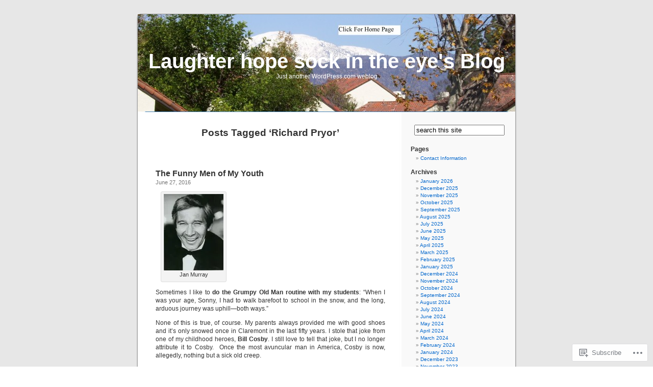

--- FILE ---
content_type: text/html; charset=UTF-8
request_url: https://laughterhopesockintheeye.com/tag/richard-pryor/
body_size: 21399
content:
<!DOCTYPE html PUBLIC "-//W3C//DTD XHTML 1.0 Transitional//EN" "http://www.w3.org/TR/xhtml1/DTD/xhtml1-transitional.dtd">
<html xmlns="http://www.w3.org/1999/xhtml" lang="en">

<head profile="http://gmpg.org/xfn/11">
<meta http-equiv="Content-Type" content="text/html; charset=UTF-8" />
<title>Richard Pryor | Laughter hope sock in the eye&#039;s Blog</title>
<link rel="pingback" href="https://laughterhopesockintheeye.com/xmlrpc.php" />
<meta name='robots' content='max-image-preview:large' />
<meta name="google-site-verification" content="Zoh_9nTBSSg2MWVYUFQ3UqBMs3SXnj6XiJPVKYDat2o" />
<meta name="p:domain_verify" content="fc2183bdf3005e7c2c43c9fc26623b9f" />
<meta name="yandex-verification" content="&lt;body&gt;Verification: 57ca41def5446655&lt;/body&gt;" />

<!-- Async WordPress.com Remote Login -->
<script id="wpcom_remote_login_js">
var wpcom_remote_login_extra_auth = '';
function wpcom_remote_login_remove_dom_node_id( element_id ) {
	var dom_node = document.getElementById( element_id );
	if ( dom_node ) { dom_node.parentNode.removeChild( dom_node ); }
}
function wpcom_remote_login_remove_dom_node_classes( class_name ) {
	var dom_nodes = document.querySelectorAll( '.' + class_name );
	for ( var i = 0; i < dom_nodes.length; i++ ) {
		dom_nodes[ i ].parentNode.removeChild( dom_nodes[ i ] );
	}
}
function wpcom_remote_login_final_cleanup() {
	wpcom_remote_login_remove_dom_node_classes( "wpcom_remote_login_msg" );
	wpcom_remote_login_remove_dom_node_id( "wpcom_remote_login_key" );
	wpcom_remote_login_remove_dom_node_id( "wpcom_remote_login_validate" );
	wpcom_remote_login_remove_dom_node_id( "wpcom_remote_login_js" );
	wpcom_remote_login_remove_dom_node_id( "wpcom_request_access_iframe" );
	wpcom_remote_login_remove_dom_node_id( "wpcom_request_access_styles" );
}

// Watch for messages back from the remote login
window.addEventListener( "message", function( e ) {
	if ( e.origin === "https://r-login.wordpress.com" ) {
		var data = {};
		try {
			data = JSON.parse( e.data );
		} catch( e ) {
			wpcom_remote_login_final_cleanup();
			return;
		}

		if ( data.msg === 'LOGIN' ) {
			// Clean up the login check iframe
			wpcom_remote_login_remove_dom_node_id( "wpcom_remote_login_key" );

			var id_regex = new RegExp( /^[0-9]+$/ );
			var token_regex = new RegExp( /^.*|.*|.*$/ );
			if (
				token_regex.test( data.token )
				&& id_regex.test( data.wpcomid )
			) {
				// We have everything we need to ask for a login
				var script = document.createElement( "script" );
				script.setAttribute( "id", "wpcom_remote_login_validate" );
				script.src = '/remote-login.php?wpcom_remote_login=validate'
					+ '&wpcomid=' + data.wpcomid
					+ '&token=' + encodeURIComponent( data.token )
					+ '&host=' + window.location.protocol
					+ '//' + window.location.hostname
					+ '&postid=10508'
					+ '&is_singular=';
				document.body.appendChild( script );
			}

			return;
		}

		// Safari ITP, not logged in, so redirect
		if ( data.msg === 'LOGIN-REDIRECT' ) {
			window.location = 'https://wordpress.com/log-in?redirect_to=' + window.location.href;
			return;
		}

		// Safari ITP, storage access failed, remove the request
		if ( data.msg === 'LOGIN-REMOVE' ) {
			var css_zap = 'html { -webkit-transition: margin-top 1s; transition: margin-top 1s; } /* 9001 */ html { margin-top: 0 !important; } * html body { margin-top: 0 !important; } @media screen and ( max-width: 782px ) { html { margin-top: 0 !important; } * html body { margin-top: 0 !important; } }';
			var style_zap = document.createElement( 'style' );
			style_zap.type = 'text/css';
			style_zap.appendChild( document.createTextNode( css_zap ) );
			document.body.appendChild( style_zap );

			var e = document.getElementById( 'wpcom_request_access_iframe' );
			e.parentNode.removeChild( e );

			document.cookie = 'wordpress_com_login_access=denied; path=/; max-age=31536000';

			return;
		}

		// Safari ITP
		if ( data.msg === 'REQUEST_ACCESS' ) {
			console.log( 'request access: safari' );

			// Check ITP iframe enable/disable knob
			if ( wpcom_remote_login_extra_auth !== 'safari_itp_iframe' ) {
				return;
			}

			// If we are in a "private window" there is no ITP.
			var private_window = false;
			try {
				var opendb = window.openDatabase( null, null, null, null );
			} catch( e ) {
				private_window = true;
			}

			if ( private_window ) {
				console.log( 'private window' );
				return;
			}

			var iframe = document.createElement( 'iframe' );
			iframe.id = 'wpcom_request_access_iframe';
			iframe.setAttribute( 'scrolling', 'no' );
			iframe.setAttribute( 'sandbox', 'allow-storage-access-by-user-activation allow-scripts allow-same-origin allow-top-navigation-by-user-activation' );
			iframe.src = 'https://r-login.wordpress.com/remote-login.php?wpcom_remote_login=request_access&origin=' + encodeURIComponent( data.origin ) + '&wpcomid=' + encodeURIComponent( data.wpcomid );

			var css = 'html { -webkit-transition: margin-top 1s; transition: margin-top 1s; } /* 9001 */ html { margin-top: 46px !important; } * html body { margin-top: 46px !important; } @media screen and ( max-width: 660px ) { html { margin-top: 71px !important; } * html body { margin-top: 71px !important; } #wpcom_request_access_iframe { display: block; height: 71px !important; } } #wpcom_request_access_iframe { border: 0px; height: 46px; position: fixed; top: 0; left: 0; width: 100%; min-width: 100%; z-index: 99999; background: #23282d; } ';

			var style = document.createElement( 'style' );
			style.type = 'text/css';
			style.id = 'wpcom_request_access_styles';
			style.appendChild( document.createTextNode( css ) );
			document.body.appendChild( style );

			document.body.appendChild( iframe );
		}

		if ( data.msg === 'DONE' ) {
			wpcom_remote_login_final_cleanup();
		}
	}
}, false );

// Inject the remote login iframe after the page has had a chance to load
// more critical resources
window.addEventListener( "DOMContentLoaded", function( e ) {
	var iframe = document.createElement( "iframe" );
	iframe.style.display = "none";
	iframe.setAttribute( "scrolling", "no" );
	iframe.setAttribute( "id", "wpcom_remote_login_key" );
	iframe.src = "https://r-login.wordpress.com/remote-login.php"
		+ "?wpcom_remote_login=key"
		+ "&origin=aHR0cHM6Ly9sYXVnaHRlcmhvcGVzb2NraW50aGVleWUuY29t"
		+ "&wpcomid=9112284"
		+ "&time=" + Math.floor( Date.now() / 1000 );
	document.body.appendChild( iframe );
}, false );
</script>
<link rel='dns-prefetch' href='//s0.wp.com' />
<link rel="alternate" type="application/rss+xml" title="Laughter hope sock in the eye&#039;s Blog &raquo; Feed" href="https://laughterhopesockintheeye.com/feed/" />
<link rel="alternate" type="application/rss+xml" title="Laughter hope sock in the eye&#039;s Blog &raquo; Comments Feed" href="https://laughterhopesockintheeye.com/comments/feed/" />
<link rel="alternate" type="application/rss+xml" title="Laughter hope sock in the eye&#039;s Blog &raquo; Richard Pryor Tag Feed" href="https://laughterhopesockintheeye.com/tag/richard-pryor/feed/" />
	<script type="text/javascript">
		/* <![CDATA[ */
		function addLoadEvent(func) {
			var oldonload = window.onload;
			if (typeof window.onload != 'function') {
				window.onload = func;
			} else {
				window.onload = function () {
					oldonload();
					func();
				}
			}
		}
		/* ]]> */
	</script>
	<style id='wp-emoji-styles-inline-css'>

	img.wp-smiley, img.emoji {
		display: inline !important;
		border: none !important;
		box-shadow: none !important;
		height: 1em !important;
		width: 1em !important;
		margin: 0 0.07em !important;
		vertical-align: -0.1em !important;
		background: none !important;
		padding: 0 !important;
	}
/*# sourceURL=wp-emoji-styles-inline-css */
</style>
<link crossorigin='anonymous' rel='stylesheet' id='all-css-2-1' href='/wp-content/plugins/gutenberg-core/v22.2.0/build/styles/block-library/style.css?m=1764855221i&cssminify=yes' type='text/css' media='all' />
<style id='wp-block-library-inline-css'>
.has-text-align-justify {
	text-align:justify;
}
.has-text-align-justify{text-align:justify;}

/*# sourceURL=wp-block-library-inline-css */
</style><style id='global-styles-inline-css'>
:root{--wp--preset--aspect-ratio--square: 1;--wp--preset--aspect-ratio--4-3: 4/3;--wp--preset--aspect-ratio--3-4: 3/4;--wp--preset--aspect-ratio--3-2: 3/2;--wp--preset--aspect-ratio--2-3: 2/3;--wp--preset--aspect-ratio--16-9: 16/9;--wp--preset--aspect-ratio--9-16: 9/16;--wp--preset--color--black: #000000;--wp--preset--color--cyan-bluish-gray: #abb8c3;--wp--preset--color--white: #ffffff;--wp--preset--color--pale-pink: #f78da7;--wp--preset--color--vivid-red: #cf2e2e;--wp--preset--color--luminous-vivid-orange: #ff6900;--wp--preset--color--luminous-vivid-amber: #fcb900;--wp--preset--color--light-green-cyan: #7bdcb5;--wp--preset--color--vivid-green-cyan: #00d084;--wp--preset--color--pale-cyan-blue: #8ed1fc;--wp--preset--color--vivid-cyan-blue: #0693e3;--wp--preset--color--vivid-purple: #9b51e0;--wp--preset--gradient--vivid-cyan-blue-to-vivid-purple: linear-gradient(135deg,rgb(6,147,227) 0%,rgb(155,81,224) 100%);--wp--preset--gradient--light-green-cyan-to-vivid-green-cyan: linear-gradient(135deg,rgb(122,220,180) 0%,rgb(0,208,130) 100%);--wp--preset--gradient--luminous-vivid-amber-to-luminous-vivid-orange: linear-gradient(135deg,rgb(252,185,0) 0%,rgb(255,105,0) 100%);--wp--preset--gradient--luminous-vivid-orange-to-vivid-red: linear-gradient(135deg,rgb(255,105,0) 0%,rgb(207,46,46) 100%);--wp--preset--gradient--very-light-gray-to-cyan-bluish-gray: linear-gradient(135deg,rgb(238,238,238) 0%,rgb(169,184,195) 100%);--wp--preset--gradient--cool-to-warm-spectrum: linear-gradient(135deg,rgb(74,234,220) 0%,rgb(151,120,209) 20%,rgb(207,42,186) 40%,rgb(238,44,130) 60%,rgb(251,105,98) 80%,rgb(254,248,76) 100%);--wp--preset--gradient--blush-light-purple: linear-gradient(135deg,rgb(255,206,236) 0%,rgb(152,150,240) 100%);--wp--preset--gradient--blush-bordeaux: linear-gradient(135deg,rgb(254,205,165) 0%,rgb(254,45,45) 50%,rgb(107,0,62) 100%);--wp--preset--gradient--luminous-dusk: linear-gradient(135deg,rgb(255,203,112) 0%,rgb(199,81,192) 50%,rgb(65,88,208) 100%);--wp--preset--gradient--pale-ocean: linear-gradient(135deg,rgb(255,245,203) 0%,rgb(182,227,212) 50%,rgb(51,167,181) 100%);--wp--preset--gradient--electric-grass: linear-gradient(135deg,rgb(202,248,128) 0%,rgb(113,206,126) 100%);--wp--preset--gradient--midnight: linear-gradient(135deg,rgb(2,3,129) 0%,rgb(40,116,252) 100%);--wp--preset--font-size--small: 13px;--wp--preset--font-size--medium: 20px;--wp--preset--font-size--large: 36px;--wp--preset--font-size--x-large: 42px;--wp--preset--font-family--albert-sans: 'Albert Sans', sans-serif;--wp--preset--font-family--alegreya: Alegreya, serif;--wp--preset--font-family--arvo: Arvo, serif;--wp--preset--font-family--bodoni-moda: 'Bodoni Moda', serif;--wp--preset--font-family--bricolage-grotesque: 'Bricolage Grotesque', sans-serif;--wp--preset--font-family--cabin: Cabin, sans-serif;--wp--preset--font-family--chivo: Chivo, sans-serif;--wp--preset--font-family--commissioner: Commissioner, sans-serif;--wp--preset--font-family--cormorant: Cormorant, serif;--wp--preset--font-family--courier-prime: 'Courier Prime', monospace;--wp--preset--font-family--crimson-pro: 'Crimson Pro', serif;--wp--preset--font-family--dm-mono: 'DM Mono', monospace;--wp--preset--font-family--dm-sans: 'DM Sans', sans-serif;--wp--preset--font-family--dm-serif-display: 'DM Serif Display', serif;--wp--preset--font-family--domine: Domine, serif;--wp--preset--font-family--eb-garamond: 'EB Garamond', serif;--wp--preset--font-family--epilogue: Epilogue, sans-serif;--wp--preset--font-family--fahkwang: Fahkwang, sans-serif;--wp--preset--font-family--figtree: Figtree, sans-serif;--wp--preset--font-family--fira-sans: 'Fira Sans', sans-serif;--wp--preset--font-family--fjalla-one: 'Fjalla One', sans-serif;--wp--preset--font-family--fraunces: Fraunces, serif;--wp--preset--font-family--gabarito: Gabarito, system-ui;--wp--preset--font-family--ibm-plex-mono: 'IBM Plex Mono', monospace;--wp--preset--font-family--ibm-plex-sans: 'IBM Plex Sans', sans-serif;--wp--preset--font-family--ibarra-real-nova: 'Ibarra Real Nova', serif;--wp--preset--font-family--instrument-serif: 'Instrument Serif', serif;--wp--preset--font-family--inter: Inter, sans-serif;--wp--preset--font-family--josefin-sans: 'Josefin Sans', sans-serif;--wp--preset--font-family--jost: Jost, sans-serif;--wp--preset--font-family--libre-baskerville: 'Libre Baskerville', serif;--wp--preset--font-family--libre-franklin: 'Libre Franklin', sans-serif;--wp--preset--font-family--literata: Literata, serif;--wp--preset--font-family--lora: Lora, serif;--wp--preset--font-family--merriweather: Merriweather, serif;--wp--preset--font-family--montserrat: Montserrat, sans-serif;--wp--preset--font-family--newsreader: Newsreader, serif;--wp--preset--font-family--noto-sans-mono: 'Noto Sans Mono', sans-serif;--wp--preset--font-family--nunito: Nunito, sans-serif;--wp--preset--font-family--open-sans: 'Open Sans', sans-serif;--wp--preset--font-family--overpass: Overpass, sans-serif;--wp--preset--font-family--pt-serif: 'PT Serif', serif;--wp--preset--font-family--petrona: Petrona, serif;--wp--preset--font-family--piazzolla: Piazzolla, serif;--wp--preset--font-family--playfair-display: 'Playfair Display', serif;--wp--preset--font-family--plus-jakarta-sans: 'Plus Jakarta Sans', sans-serif;--wp--preset--font-family--poppins: Poppins, sans-serif;--wp--preset--font-family--raleway: Raleway, sans-serif;--wp--preset--font-family--roboto: Roboto, sans-serif;--wp--preset--font-family--roboto-slab: 'Roboto Slab', serif;--wp--preset--font-family--rubik: Rubik, sans-serif;--wp--preset--font-family--rufina: Rufina, serif;--wp--preset--font-family--sora: Sora, sans-serif;--wp--preset--font-family--source-sans-3: 'Source Sans 3', sans-serif;--wp--preset--font-family--source-serif-4: 'Source Serif 4', serif;--wp--preset--font-family--space-mono: 'Space Mono', monospace;--wp--preset--font-family--syne: Syne, sans-serif;--wp--preset--font-family--texturina: Texturina, serif;--wp--preset--font-family--urbanist: Urbanist, sans-serif;--wp--preset--font-family--work-sans: 'Work Sans', sans-serif;--wp--preset--spacing--20: 0.44rem;--wp--preset--spacing--30: 0.67rem;--wp--preset--spacing--40: 1rem;--wp--preset--spacing--50: 1.5rem;--wp--preset--spacing--60: 2.25rem;--wp--preset--spacing--70: 3.38rem;--wp--preset--spacing--80: 5.06rem;--wp--preset--shadow--natural: 6px 6px 9px rgba(0, 0, 0, 0.2);--wp--preset--shadow--deep: 12px 12px 50px rgba(0, 0, 0, 0.4);--wp--preset--shadow--sharp: 6px 6px 0px rgba(0, 0, 0, 0.2);--wp--preset--shadow--outlined: 6px 6px 0px -3px rgb(255, 255, 255), 6px 6px rgb(0, 0, 0);--wp--preset--shadow--crisp: 6px 6px 0px rgb(0, 0, 0);}:where(.is-layout-flex){gap: 0.5em;}:where(.is-layout-grid){gap: 0.5em;}body .is-layout-flex{display: flex;}.is-layout-flex{flex-wrap: wrap;align-items: center;}.is-layout-flex > :is(*, div){margin: 0;}body .is-layout-grid{display: grid;}.is-layout-grid > :is(*, div){margin: 0;}:where(.wp-block-columns.is-layout-flex){gap: 2em;}:where(.wp-block-columns.is-layout-grid){gap: 2em;}:where(.wp-block-post-template.is-layout-flex){gap: 1.25em;}:where(.wp-block-post-template.is-layout-grid){gap: 1.25em;}.has-black-color{color: var(--wp--preset--color--black) !important;}.has-cyan-bluish-gray-color{color: var(--wp--preset--color--cyan-bluish-gray) !important;}.has-white-color{color: var(--wp--preset--color--white) !important;}.has-pale-pink-color{color: var(--wp--preset--color--pale-pink) !important;}.has-vivid-red-color{color: var(--wp--preset--color--vivid-red) !important;}.has-luminous-vivid-orange-color{color: var(--wp--preset--color--luminous-vivid-orange) !important;}.has-luminous-vivid-amber-color{color: var(--wp--preset--color--luminous-vivid-amber) !important;}.has-light-green-cyan-color{color: var(--wp--preset--color--light-green-cyan) !important;}.has-vivid-green-cyan-color{color: var(--wp--preset--color--vivid-green-cyan) !important;}.has-pale-cyan-blue-color{color: var(--wp--preset--color--pale-cyan-blue) !important;}.has-vivid-cyan-blue-color{color: var(--wp--preset--color--vivid-cyan-blue) !important;}.has-vivid-purple-color{color: var(--wp--preset--color--vivid-purple) !important;}.has-black-background-color{background-color: var(--wp--preset--color--black) !important;}.has-cyan-bluish-gray-background-color{background-color: var(--wp--preset--color--cyan-bluish-gray) !important;}.has-white-background-color{background-color: var(--wp--preset--color--white) !important;}.has-pale-pink-background-color{background-color: var(--wp--preset--color--pale-pink) !important;}.has-vivid-red-background-color{background-color: var(--wp--preset--color--vivid-red) !important;}.has-luminous-vivid-orange-background-color{background-color: var(--wp--preset--color--luminous-vivid-orange) !important;}.has-luminous-vivid-amber-background-color{background-color: var(--wp--preset--color--luminous-vivid-amber) !important;}.has-light-green-cyan-background-color{background-color: var(--wp--preset--color--light-green-cyan) !important;}.has-vivid-green-cyan-background-color{background-color: var(--wp--preset--color--vivid-green-cyan) !important;}.has-pale-cyan-blue-background-color{background-color: var(--wp--preset--color--pale-cyan-blue) !important;}.has-vivid-cyan-blue-background-color{background-color: var(--wp--preset--color--vivid-cyan-blue) !important;}.has-vivid-purple-background-color{background-color: var(--wp--preset--color--vivid-purple) !important;}.has-black-border-color{border-color: var(--wp--preset--color--black) !important;}.has-cyan-bluish-gray-border-color{border-color: var(--wp--preset--color--cyan-bluish-gray) !important;}.has-white-border-color{border-color: var(--wp--preset--color--white) !important;}.has-pale-pink-border-color{border-color: var(--wp--preset--color--pale-pink) !important;}.has-vivid-red-border-color{border-color: var(--wp--preset--color--vivid-red) !important;}.has-luminous-vivid-orange-border-color{border-color: var(--wp--preset--color--luminous-vivid-orange) !important;}.has-luminous-vivid-amber-border-color{border-color: var(--wp--preset--color--luminous-vivid-amber) !important;}.has-light-green-cyan-border-color{border-color: var(--wp--preset--color--light-green-cyan) !important;}.has-vivid-green-cyan-border-color{border-color: var(--wp--preset--color--vivid-green-cyan) !important;}.has-pale-cyan-blue-border-color{border-color: var(--wp--preset--color--pale-cyan-blue) !important;}.has-vivid-cyan-blue-border-color{border-color: var(--wp--preset--color--vivid-cyan-blue) !important;}.has-vivid-purple-border-color{border-color: var(--wp--preset--color--vivid-purple) !important;}.has-vivid-cyan-blue-to-vivid-purple-gradient-background{background: var(--wp--preset--gradient--vivid-cyan-blue-to-vivid-purple) !important;}.has-light-green-cyan-to-vivid-green-cyan-gradient-background{background: var(--wp--preset--gradient--light-green-cyan-to-vivid-green-cyan) !important;}.has-luminous-vivid-amber-to-luminous-vivid-orange-gradient-background{background: var(--wp--preset--gradient--luminous-vivid-amber-to-luminous-vivid-orange) !important;}.has-luminous-vivid-orange-to-vivid-red-gradient-background{background: var(--wp--preset--gradient--luminous-vivid-orange-to-vivid-red) !important;}.has-very-light-gray-to-cyan-bluish-gray-gradient-background{background: var(--wp--preset--gradient--very-light-gray-to-cyan-bluish-gray) !important;}.has-cool-to-warm-spectrum-gradient-background{background: var(--wp--preset--gradient--cool-to-warm-spectrum) !important;}.has-blush-light-purple-gradient-background{background: var(--wp--preset--gradient--blush-light-purple) !important;}.has-blush-bordeaux-gradient-background{background: var(--wp--preset--gradient--blush-bordeaux) !important;}.has-luminous-dusk-gradient-background{background: var(--wp--preset--gradient--luminous-dusk) !important;}.has-pale-ocean-gradient-background{background: var(--wp--preset--gradient--pale-ocean) !important;}.has-electric-grass-gradient-background{background: var(--wp--preset--gradient--electric-grass) !important;}.has-midnight-gradient-background{background: var(--wp--preset--gradient--midnight) !important;}.has-small-font-size{font-size: var(--wp--preset--font-size--small) !important;}.has-medium-font-size{font-size: var(--wp--preset--font-size--medium) !important;}.has-large-font-size{font-size: var(--wp--preset--font-size--large) !important;}.has-x-large-font-size{font-size: var(--wp--preset--font-size--x-large) !important;}.has-albert-sans-font-family{font-family: var(--wp--preset--font-family--albert-sans) !important;}.has-alegreya-font-family{font-family: var(--wp--preset--font-family--alegreya) !important;}.has-arvo-font-family{font-family: var(--wp--preset--font-family--arvo) !important;}.has-bodoni-moda-font-family{font-family: var(--wp--preset--font-family--bodoni-moda) !important;}.has-bricolage-grotesque-font-family{font-family: var(--wp--preset--font-family--bricolage-grotesque) !important;}.has-cabin-font-family{font-family: var(--wp--preset--font-family--cabin) !important;}.has-chivo-font-family{font-family: var(--wp--preset--font-family--chivo) !important;}.has-commissioner-font-family{font-family: var(--wp--preset--font-family--commissioner) !important;}.has-cormorant-font-family{font-family: var(--wp--preset--font-family--cormorant) !important;}.has-courier-prime-font-family{font-family: var(--wp--preset--font-family--courier-prime) !important;}.has-crimson-pro-font-family{font-family: var(--wp--preset--font-family--crimson-pro) !important;}.has-dm-mono-font-family{font-family: var(--wp--preset--font-family--dm-mono) !important;}.has-dm-sans-font-family{font-family: var(--wp--preset--font-family--dm-sans) !important;}.has-dm-serif-display-font-family{font-family: var(--wp--preset--font-family--dm-serif-display) !important;}.has-domine-font-family{font-family: var(--wp--preset--font-family--domine) !important;}.has-eb-garamond-font-family{font-family: var(--wp--preset--font-family--eb-garamond) !important;}.has-epilogue-font-family{font-family: var(--wp--preset--font-family--epilogue) !important;}.has-fahkwang-font-family{font-family: var(--wp--preset--font-family--fahkwang) !important;}.has-figtree-font-family{font-family: var(--wp--preset--font-family--figtree) !important;}.has-fira-sans-font-family{font-family: var(--wp--preset--font-family--fira-sans) !important;}.has-fjalla-one-font-family{font-family: var(--wp--preset--font-family--fjalla-one) !important;}.has-fraunces-font-family{font-family: var(--wp--preset--font-family--fraunces) !important;}.has-gabarito-font-family{font-family: var(--wp--preset--font-family--gabarito) !important;}.has-ibm-plex-mono-font-family{font-family: var(--wp--preset--font-family--ibm-plex-mono) !important;}.has-ibm-plex-sans-font-family{font-family: var(--wp--preset--font-family--ibm-plex-sans) !important;}.has-ibarra-real-nova-font-family{font-family: var(--wp--preset--font-family--ibarra-real-nova) !important;}.has-instrument-serif-font-family{font-family: var(--wp--preset--font-family--instrument-serif) !important;}.has-inter-font-family{font-family: var(--wp--preset--font-family--inter) !important;}.has-josefin-sans-font-family{font-family: var(--wp--preset--font-family--josefin-sans) !important;}.has-jost-font-family{font-family: var(--wp--preset--font-family--jost) !important;}.has-libre-baskerville-font-family{font-family: var(--wp--preset--font-family--libre-baskerville) !important;}.has-libre-franklin-font-family{font-family: var(--wp--preset--font-family--libre-franklin) !important;}.has-literata-font-family{font-family: var(--wp--preset--font-family--literata) !important;}.has-lora-font-family{font-family: var(--wp--preset--font-family--lora) !important;}.has-merriweather-font-family{font-family: var(--wp--preset--font-family--merriweather) !important;}.has-montserrat-font-family{font-family: var(--wp--preset--font-family--montserrat) !important;}.has-newsreader-font-family{font-family: var(--wp--preset--font-family--newsreader) !important;}.has-noto-sans-mono-font-family{font-family: var(--wp--preset--font-family--noto-sans-mono) !important;}.has-nunito-font-family{font-family: var(--wp--preset--font-family--nunito) !important;}.has-open-sans-font-family{font-family: var(--wp--preset--font-family--open-sans) !important;}.has-overpass-font-family{font-family: var(--wp--preset--font-family--overpass) !important;}.has-pt-serif-font-family{font-family: var(--wp--preset--font-family--pt-serif) !important;}.has-petrona-font-family{font-family: var(--wp--preset--font-family--petrona) !important;}.has-piazzolla-font-family{font-family: var(--wp--preset--font-family--piazzolla) !important;}.has-playfair-display-font-family{font-family: var(--wp--preset--font-family--playfair-display) !important;}.has-plus-jakarta-sans-font-family{font-family: var(--wp--preset--font-family--plus-jakarta-sans) !important;}.has-poppins-font-family{font-family: var(--wp--preset--font-family--poppins) !important;}.has-raleway-font-family{font-family: var(--wp--preset--font-family--raleway) !important;}.has-roboto-font-family{font-family: var(--wp--preset--font-family--roboto) !important;}.has-roboto-slab-font-family{font-family: var(--wp--preset--font-family--roboto-slab) !important;}.has-rubik-font-family{font-family: var(--wp--preset--font-family--rubik) !important;}.has-rufina-font-family{font-family: var(--wp--preset--font-family--rufina) !important;}.has-sora-font-family{font-family: var(--wp--preset--font-family--sora) !important;}.has-source-sans-3-font-family{font-family: var(--wp--preset--font-family--source-sans-3) !important;}.has-source-serif-4-font-family{font-family: var(--wp--preset--font-family--source-serif-4) !important;}.has-space-mono-font-family{font-family: var(--wp--preset--font-family--space-mono) !important;}.has-syne-font-family{font-family: var(--wp--preset--font-family--syne) !important;}.has-texturina-font-family{font-family: var(--wp--preset--font-family--texturina) !important;}.has-urbanist-font-family{font-family: var(--wp--preset--font-family--urbanist) !important;}.has-work-sans-font-family{font-family: var(--wp--preset--font-family--work-sans) !important;}
/*# sourceURL=global-styles-inline-css */
</style>

<style id='classic-theme-styles-inline-css'>
/*! This file is auto-generated */
.wp-block-button__link{color:#fff;background-color:#32373c;border-radius:9999px;box-shadow:none;text-decoration:none;padding:calc(.667em + 2px) calc(1.333em + 2px);font-size:1.125em}.wp-block-file__button{background:#32373c;color:#fff;text-decoration:none}
/*# sourceURL=/wp-includes/css/classic-themes.min.css */
</style>
<link crossorigin='anonymous' rel='stylesheet' id='all-css-4-1' href='/_static/??-eJx9jtsKwjAQRH/IzZK2eHkQv6VJF43Ntks2afHvjQhVEHyZh+GcYXAV8POUacoosVzDpOhnF2c/KjbGHo0FDSyRINFiOhyC5o0AzY9Ixqvu8GuIC3y2EtWepc8vgmkIPUXiiv3TVqkOOCeJVKEmh8KQb1XUH+9doxSHY3Ep+BG3Xxc+20Nn96e2bZv7EwPwVzo=&cssminify=yes' type='text/css' media='all' />
<link crossorigin='anonymous' rel='stylesheet' id='all-css-6-1' href='/_static/??-eJzTLy/QTc7PK0nNK9HPLdUtyClNz8wr1i9KTcrJTwcy0/WTi5G5ekCujj52Temp+bo5+cmJJZn5eSgc3bScxMwikFb7XFtDE1NLExMLc0OTLACohS2q&cssminify=yes' type='text/css' media='all' />
<link crossorigin='anonymous' rel='stylesheet' id='print-css-7-1' href='/wp-content/mu-plugins/global-print/global-print.css?m=1465851035i&cssminify=yes' type='text/css' media='print' />
<style id='jetpack-global-styles-frontend-style-inline-css'>
:root { --font-headings: unset; --font-base: unset; --font-headings-default: -apple-system,BlinkMacSystemFont,"Segoe UI",Roboto,Oxygen-Sans,Ubuntu,Cantarell,"Helvetica Neue",sans-serif; --font-base-default: -apple-system,BlinkMacSystemFont,"Segoe UI",Roboto,Oxygen-Sans,Ubuntu,Cantarell,"Helvetica Neue",sans-serif;}
/*# sourceURL=jetpack-global-styles-frontend-style-inline-css */
</style>
<link crossorigin='anonymous' rel='stylesheet' id='all-css-10-1' href='/wp-content/themes/h4/global.css?m=1420737423i&cssminify=yes' type='text/css' media='all' />
<script type="text/javascript" id="wpcom-actionbar-placeholder-js-extra">
/* <![CDATA[ */
var actionbardata = {"siteID":"9112284","postID":"0","siteURL":"https://laughterhopesockintheeye.com","xhrURL":"https://laughterhopesockintheeye.com/wp-admin/admin-ajax.php","nonce":"0b2adfe689","isLoggedIn":"","statusMessage":"","subsEmailDefault":"instantly","proxyScriptUrl":"https://s0.wp.com/wp-content/js/wpcom-proxy-request.js?m=1513050504i&amp;ver=20211021","i18n":{"followedText":"New posts from this site will now appear in your \u003Ca href=\"https://wordpress.com/reader\"\u003EReader\u003C/a\u003E","foldBar":"Collapse this bar","unfoldBar":"Expand this bar","shortLinkCopied":"Shortlink copied to clipboard."}};
//# sourceURL=wpcom-actionbar-placeholder-js-extra
/* ]]> */
</script>
<script type="text/javascript" id="jetpack-mu-wpcom-settings-js-before">
/* <![CDATA[ */
var JETPACK_MU_WPCOM_SETTINGS = {"assetsUrl":"https://s0.wp.com/wp-content/mu-plugins/jetpack-mu-wpcom-plugin/moon/jetpack_vendor/automattic/jetpack-mu-wpcom/src/build/"};
//# sourceURL=jetpack-mu-wpcom-settings-js-before
/* ]]> */
</script>
<script crossorigin='anonymous' type='text/javascript'  src='/wp-content/js/rlt-proxy.js?m=1720530689i'></script>
<script type="text/javascript" id="rlt-proxy-js-after">
/* <![CDATA[ */
	rltInitialize( {"token":null,"iframeOrigins":["https:\/\/widgets.wp.com"]} );
//# sourceURL=rlt-proxy-js-after
/* ]]> */
</script>
<link rel="EditURI" type="application/rsd+xml" title="RSD" href="https://laughterhopesockintheeye.wordpress.com/xmlrpc.php?rsd" />
<meta name="generator" content="WordPress.com" />

<!-- Jetpack Open Graph Tags -->
<meta property="og:type" content="website" />
<meta property="og:title" content="Richard Pryor &#8211; Laughter hope sock in the eye&#039;s Blog" />
<meta property="og:url" content="https://laughterhopesockintheeye.com/tag/richard-pryor/" />
<meta property="og:site_name" content="Laughter hope sock in the eye&#039;s Blog" />
<meta property="og:image" content="https://secure.gravatar.com/blavatar/b2d1a34717207792ed3f69f2a7056cd5e2584a2a348c53d5727cc04e9f1ddada?s=200&#038;ts=1768216828" />
<meta property="og:image:width" content="200" />
<meta property="og:image:height" content="200" />
<meta property="og:image:alt" content="" />
<meta property="og:locale" content="en_US" />
<meta name="twitter:creator" content="@laughterhopesok" />
<meta name="twitter:site" content="@laughterhopesok" />

<!-- End Jetpack Open Graph Tags -->
<link rel="shortcut icon" type="image/x-icon" href="https://secure.gravatar.com/blavatar/b2d1a34717207792ed3f69f2a7056cd5e2584a2a348c53d5727cc04e9f1ddada?s=32" sizes="16x16" />
<link rel="icon" type="image/x-icon" href="https://secure.gravatar.com/blavatar/b2d1a34717207792ed3f69f2a7056cd5e2584a2a348c53d5727cc04e9f1ddada?s=32" sizes="16x16" />
<link rel="apple-touch-icon" href="https://secure.gravatar.com/blavatar/b2d1a34717207792ed3f69f2a7056cd5e2584a2a348c53d5727cc04e9f1ddada?s=114" />
<link rel='openid.server' href='https://laughterhopesockintheeye.com/?openidserver=1' />
<link rel='openid.delegate' href='https://laughterhopesockintheeye.com/' />
<link rel="search" type="application/opensearchdescription+xml" href="https://laughterhopesockintheeye.com/osd.xml" title="Laughter hope sock in the eye&#039;s Blog" />
<link rel="search" type="application/opensearchdescription+xml" href="https://s1.wp.com/opensearch.xml" title="WordPress.com" />
<style type='text/css'><!--
body { background: url("https://s0.wp.com/wp-content/themes/pub/kubrick/images/kubrickbgcolor.gif?m=1273203575i"); }
#page { background: url("https://s0.wp.com/wp-content/themes/pub/kubrick/images/kubrickbg.gif?m=1273203575i") repeat-y top; border: none; }
#header { background: url("https://s0.wp.com/wp-content/themes/pub/kubrick/images/kubrickheader.gif?m=1273203575i") no-repeat bottom center; }
#footer { background: url("https://s0.wp.com/wp-content/themes/pub/kubrick/images/kubrickfooter.gif?m=1273203575i") no-repeat bottom; border: none;}
#header { margin: 0 !important; margin: 0 0 0 1px; padding: 1px; height: 198px; width: 758px; }
#headerimg { margin: 7px 9px 0; height: 192px; width: 740px; }
#headerimg h1 a, #headerimg h1 a:visited, #headerimg .description { color: ; }
#headerimg h1 a, #headerimg .description { display:  }

	--></style><meta name="description" content="Posts about Richard Pryor written by Richard W. Bray" />
<style type="text/css">
#header     { margin: 0 !important; margin: 0 0 0 1px; padding: 1px; height: 198px; width: 758px; }
#headerimg  { margin: 7px 9px 0; height: 192px; width: 740px; }
#headerimg { background: url(https://laughterhopesockintheeye.com/wp-content/uploads/2012/09/cropped-baldyview.jpg) no-repeat top;}
#header h1 a, #header h1 a:hover, #header .description {
	color: #ffffff;
}
</style>
<link crossorigin='anonymous' rel='stylesheet' id='all-css-2-3' href='/_static/??-eJyNjMEKgzAQBX9Ifdha9CJ+StF1KdFkN7gJ+X0RbM89zjAMSqxJJbEkhFxHnz9ODBunONN+M4Kq4O2EsHil3WDFRT4aMqvw/yHomj0baD40G/tf9BXXcApj27+ej6Hr2247ASkBO20=&cssminify=yes' type='text/css' media='all' />
</head>
<body class="archive tag tag-richard-pryor tag-346301 wp-theme-pubkubrick customizer-styles-applied jetpack-reblog-enabled">
<div id="page">

<div id="header">
	<div id="headerimg" onclick=" location.href='https://laughterhopesockintheeye.com';" style="cursor: pointer;">
		<h1><a href="https://laughterhopesockintheeye.com/">Laughter hope sock in the eye&#039;s Blog</a></h1>
		<div class="description">Just another WordPress.com weblog</div>
	</div>
</div>
<hr />

	<div id="content" class="narrowcolumn">

		
 	   	  		<h2 class="pagetitle">Posts Tagged &#8216;Richard Pryor&#8217;</h2>
 	  

		<div class="navigation">
			<div class="alignleft"></div>
			<div class="alignright"></div>
		</div>

				<div class="post-10508 post type-post status-publish format-standard hentry category-essay category-morsel tag-bob-hope tag-buddy-hackett tag-flip-wilson tag-george-carlin tag-henny-youngman tag-i-started-out-as-a-child tag-jack-benny tag-jan-murray tag-johnny-carson tag-red-skelton tag-richard-pryor tag-tagged-bill-cosby tag-the-borsch-belt tag-the-catskills tag-the-smothers-brothers tag-the-tonight-show">
				<h3 id="post-10508"><a href="https://laughterhopesockintheeye.com/2016/06/27/the-funny-men-of-my-youth/" rel="bookmark">The Funny Men of My&nbsp;Youth</a></h3>
				<small>June 27, 2016</small>

				<div class="entry">
					<div data-shortcode="caption" id="attachment_10510" style="width: 127px" class="wp-caption alignnone"><a href="https://laughterhopesockintheeye.com/wp-content/uploads/2016/06/wwjanmurray.jpg"><img aria-describedby="caption-attachment-10510" data-attachment-id="10510" data-permalink="https://laughterhopesockintheeye.com/2016/06/27/the-funny-men-of-my-youth/wwjanmurray/" data-orig-file="https://laughterhopesockintheeye.com/wp-content/uploads/2016/06/wwjanmurray.jpg" data-orig-size="174,224" data-comments-opened="1" data-image-meta="{&quot;aperture&quot;:&quot;0&quot;,&quot;credit&quot;:&quot;&quot;,&quot;camera&quot;:&quot;&quot;,&quot;caption&quot;:&quot;&quot;,&quot;created_timestamp&quot;:&quot;0&quot;,&quot;copyright&quot;:&quot;&quot;,&quot;focal_length&quot;:&quot;0&quot;,&quot;iso&quot;:&quot;0&quot;,&quot;shutter_speed&quot;:&quot;0&quot;,&quot;title&quot;:&quot;&quot;,&quot;orientation&quot;:&quot;0&quot;}" data-image-title="WWJanMurray" data-image-description="" data-image-caption="&lt;p&gt;Jan Murray&lt;/p&gt;
" data-medium-file="https://laughterhopesockintheeye.com/wp-content/uploads/2016/06/wwjanmurray.jpg?w=174" data-large-file="https://laughterhopesockintheeye.com/wp-content/uploads/2016/06/wwjanmurray.jpg?w=174" class="size-thumbnail wp-image-10510" src="https://laughterhopesockintheeye.com/wp-content/uploads/2016/06/wwjanmurray.jpg?w=117&#038;h=150" alt="Jan Murray" width="117" height="150" srcset="https://laughterhopesockintheeye.com/wp-content/uploads/2016/06/wwjanmurray.jpg?w=117 117w, https://laughterhopesockintheeye.com/wp-content/uploads/2016/06/wwjanmurray.jpg 174w" sizes="(max-width: 117px) 100vw, 117px" /></a><p id="caption-attachment-10510" class="wp-caption-text">Jan Murray</p></div>
<p>Sometimes I like to<strong> do the Grumpy Old Man routine with my students</strong>: “When I was your age, Sonny, I had to walk barefoot to school in the snow, and the long, arduous journey was uphill—both ways.”</p>
<p>None of this is true, of course. My parents always provided me with good shoes and it’s only snowed once in Claremont in the last fifty years. I stole that joke from one of my childhood heroes, <strong>Bill Cosby</strong>. I still love to tell that joke, but I no longer attribute it to Cosby.  Once the most avuncular man in America, Cosby is now, allegedly, nothing but a sick old creep.</p>
<p>Bill Cosby’s fall pains me; I spent so much time with his comedy LPs as a kid, and it really felt like I knew him. One of my favorite Cosby albums was called <em>I Started Out as a Child</em>. It took me over a decade to get the joke in the title. Another Cosby album title was also quite funny: <em>To my brother Russell, Whom I Slept With</em> (but I still haven’t completely worked out its implications).</p>
<p>The comedy albums of Cosby and<strong> The Smothers Brothers </strong>were a big part of my childhood.   (For you younger readers, albums, also called records, were large flat black petroleum-based disks that created marvelous sounds when played on something called a turntable.  Albums were very fragile, which <a href="https://laughterhopesockintheeye.com/2010/02/04/whats-the-matter-with-kids-these-days-part-473-its-all-about-the-music-man/">may have accentuated the reverence we had for them</a>).   In junior high school I discovered the more “mature” comedy records of <strong>George Carlin</strong>, <strong>Richard Pryor</strong> and <strong>Cheech and Chong</strong>.</p>
<p>When I was a kid, back in the dark ages before VCRs, HBO, and Comedy Central, in order to see the great comedians, you had to watch the three major talk show hosts: <strong>Mike Douglas, Merv Griffin</strong>, and <strong>Johnny Carson</strong>. I would rush home to see Mike Douglas in the afternoons and Merv was on in the evening, but Carson, the King of Comedy, was on after my bedtime, so I would listen to <em>The Tonight Show</em> through the slats in the hall door while my parents thought I was asleep.  If I laughed too loud my mom would shout, &#8220;Go to bed.&#8221;</p>
<p>The old-timer comedians like <strong>Buddy Hackett, Jack Benny, and Henny Youngman</strong> that I loved to watch on tv when I was a kid frequently spoke about something called “working the Catskills.” Since there was no google back then, I asked my dad what the Catskills were. He said that they were mountains in upstate New York (<em>hills really, by California standards</em>) where people from New York City used to go on vacation.</p>
<p>Decades later I was watching a PBS documentary on the history of Jewish Comedy in America which went into great detail about the Catskills (also known as the Borsch Belt). One of the people featured in the documentary was <strong>Jan Murray</strong>. I thought, “Jan Murray is Jewish. Who knew?” Then it dawned on me–<strong>the overwhelming majority of the comedians I revered as a kid were Jewish.</strong> And as I think about it now, the non-Jewish comedians from my youth like<strong> Cosby, Bob Hope, George Carlin, Red Skelton</strong>, <strong>Flip Wilson, Danny Thomas,</strong> and <strong>Johnny Carson</strong> are really the exceptions.</p>
<p>by Richard W. Bray</p>
									</div>

				<p class="postmetadata">Tags:<a href="https://laughterhopesockintheeye.com/tag/bob-hope/" rel="tag">Bob Hope</a>, <a href="https://laughterhopesockintheeye.com/tag/buddy-hackett/" rel="tag">Buddy Hackett</a>, <a href="https://laughterhopesockintheeye.com/tag/flip-wilson/" rel="tag">Flip Wilson</a>, <a href="https://laughterhopesockintheeye.com/tag/george-carlin/" rel="tag">George Carlin</a>, <a href="https://laughterhopesockintheeye.com/tag/henny-youngman/" rel="tag">Henny Youngman</a>, <a href="https://laughterhopesockintheeye.com/tag/i-started-out-as-a-child/" rel="tag">I Started out as a Child</a>, <a href="https://laughterhopesockintheeye.com/tag/jack-benny/" rel="tag">Jack Benny</a>, <a href="https://laughterhopesockintheeye.com/tag/jan-murray/" rel="tag">Jan Murray</a>, <a href="https://laughterhopesockintheeye.com/tag/johnny-carson/" rel="tag">Johnny Carson</a>, <a href="https://laughterhopesockintheeye.com/tag/red-skelton/" rel="tag">Red Skelton</a>, <a href="https://laughterhopesockintheeye.com/tag/richard-pryor/" rel="tag">Richard Pryor</a>, <a href="https://laughterhopesockintheeye.com/tag/tagged-bill-cosby/" rel="tag">tagged Bill Cosby</a>, <a href="https://laughterhopesockintheeye.com/tag/the-borsch-belt/" rel="tag">the Borsch Belt</a>, <a href="https://laughterhopesockintheeye.com/tag/the-catskills/" rel="tag">The Catskills</a>, <a href="https://laughterhopesockintheeye.com/tag/the-smothers-brothers/" rel="tag">The Smothers Brothers</a>, <a href="https://laughterhopesockintheeye.com/tag/the-tonight-show/" rel="tag">The Tonight Show</a><br /> Posted in <a href="https://laughterhopesockintheeye.com/category/essay/" rel="category tag">Essay</a>, <a href="https://laughterhopesockintheeye.com/category/morsel/" rel="category tag">Morsel</a> |   <a href="https://laughterhopesockintheeye.com/2016/06/27/the-funny-men-of-my-youth/#respond">Leave a Comment &#187;</a></p>
			</div>

		
		<div class="navigation">
			<div class="alignleft"></div>
			<div class="alignright"></div>
		</div>

	
	</div>

	<div id="sidebar">
			<ul>
						<li>
				
    <div>
    <form id="searchform" name="searchform" method="get" action="https://laughterhopesockintheeye.com/">
		<label style="display: none;" for="livesearch">Search:</label>
		 <input type="text" id="livesearch" name="s" value="search this site" onfocus="if( this.value == 'search this site') { this.value = '';}" onblur="if ( this.value == '') { this.value = 'search this site';}"/>
		<input type="submit" id="searchsubmit" style="display: none;" value="Search" />
    </form>
    </div>			</li>

			<!-- Author information is disabled per default. Uncomment and fill in your details if you want to use it.
			<li><h2>Author</h2>
			<p>A little something about you, the author. Nothing lengthy, just an overview.</p>
			</li>
			-->

			
			<li class="pagenav"><h2>Pages</h2><ul><li class="page_item page-item-2"><a href="https://laughterhopesockintheeye.com/about/">Contact Information</a></li>
</ul></li>
			<li><h2>Archives</h2>
				<ul>
					<li><a href='https://laughterhopesockintheeye.com/2026/01/'>January 2026</a></li>
	<li><a href='https://laughterhopesockintheeye.com/2025/12/'>December 2025</a></li>
	<li><a href='https://laughterhopesockintheeye.com/2025/11/'>November 2025</a></li>
	<li><a href='https://laughterhopesockintheeye.com/2025/10/'>October 2025</a></li>
	<li><a href='https://laughterhopesockintheeye.com/2025/09/'>September 2025</a></li>
	<li><a href='https://laughterhopesockintheeye.com/2025/08/'>August 2025</a></li>
	<li><a href='https://laughterhopesockintheeye.com/2025/07/'>July 2025</a></li>
	<li><a href='https://laughterhopesockintheeye.com/2025/06/'>June 2025</a></li>
	<li><a href='https://laughterhopesockintheeye.com/2025/05/'>May 2025</a></li>
	<li><a href='https://laughterhopesockintheeye.com/2025/04/'>April 2025</a></li>
	<li><a href='https://laughterhopesockintheeye.com/2025/03/'>March 2025</a></li>
	<li><a href='https://laughterhopesockintheeye.com/2025/02/'>February 2025</a></li>
	<li><a href='https://laughterhopesockintheeye.com/2025/01/'>January 2025</a></li>
	<li><a href='https://laughterhopesockintheeye.com/2024/12/'>December 2024</a></li>
	<li><a href='https://laughterhopesockintheeye.com/2024/11/'>November 2024</a></li>
	<li><a href='https://laughterhopesockintheeye.com/2024/10/'>October 2024</a></li>
	<li><a href='https://laughterhopesockintheeye.com/2024/09/'>September 2024</a></li>
	<li><a href='https://laughterhopesockintheeye.com/2024/08/'>August 2024</a></li>
	<li><a href='https://laughterhopesockintheeye.com/2024/07/'>July 2024</a></li>
	<li><a href='https://laughterhopesockintheeye.com/2024/06/'>June 2024</a></li>
	<li><a href='https://laughterhopesockintheeye.com/2024/05/'>May 2024</a></li>
	<li><a href='https://laughterhopesockintheeye.com/2024/04/'>April 2024</a></li>
	<li><a href='https://laughterhopesockintheeye.com/2024/03/'>March 2024</a></li>
	<li><a href='https://laughterhopesockintheeye.com/2024/02/'>February 2024</a></li>
	<li><a href='https://laughterhopesockintheeye.com/2024/01/'>January 2024</a></li>
	<li><a href='https://laughterhopesockintheeye.com/2023/12/'>December 2023</a></li>
	<li><a href='https://laughterhopesockintheeye.com/2023/11/'>November 2023</a></li>
	<li><a href='https://laughterhopesockintheeye.com/2023/10/'>October 2023</a></li>
	<li><a href='https://laughterhopesockintheeye.com/2023/09/'>September 2023</a></li>
	<li><a href='https://laughterhopesockintheeye.com/2023/08/'>August 2023</a></li>
	<li><a href='https://laughterhopesockintheeye.com/2023/07/'>July 2023</a></li>
	<li><a href='https://laughterhopesockintheeye.com/2023/06/'>June 2023</a></li>
	<li><a href='https://laughterhopesockintheeye.com/2023/05/'>May 2023</a></li>
	<li><a href='https://laughterhopesockintheeye.com/2023/04/'>April 2023</a></li>
	<li><a href='https://laughterhopesockintheeye.com/2023/03/'>March 2023</a></li>
	<li><a href='https://laughterhopesockintheeye.com/2023/02/'>February 2023</a></li>
	<li><a href='https://laughterhopesockintheeye.com/2023/01/'>January 2023</a></li>
	<li><a href='https://laughterhopesockintheeye.com/2022/12/'>December 2022</a></li>
	<li><a href='https://laughterhopesockintheeye.com/2022/11/'>November 2022</a></li>
	<li><a href='https://laughterhopesockintheeye.com/2022/10/'>October 2022</a></li>
	<li><a href='https://laughterhopesockintheeye.com/2022/09/'>September 2022</a></li>
	<li><a href='https://laughterhopesockintheeye.com/2022/08/'>August 2022</a></li>
	<li><a href='https://laughterhopesockintheeye.com/2022/07/'>July 2022</a></li>
	<li><a href='https://laughterhopesockintheeye.com/2022/06/'>June 2022</a></li>
	<li><a href='https://laughterhopesockintheeye.com/2022/05/'>May 2022</a></li>
	<li><a href='https://laughterhopesockintheeye.com/2022/04/'>April 2022</a></li>
	<li><a href='https://laughterhopesockintheeye.com/2022/03/'>March 2022</a></li>
	<li><a href='https://laughterhopesockintheeye.com/2022/02/'>February 2022</a></li>
	<li><a href='https://laughterhopesockintheeye.com/2022/01/'>January 2022</a></li>
	<li><a href='https://laughterhopesockintheeye.com/2021/12/'>December 2021</a></li>
	<li><a href='https://laughterhopesockintheeye.com/2021/11/'>November 2021</a></li>
	<li><a href='https://laughterhopesockintheeye.com/2021/10/'>October 2021</a></li>
	<li><a href='https://laughterhopesockintheeye.com/2021/09/'>September 2021</a></li>
	<li><a href='https://laughterhopesockintheeye.com/2021/08/'>August 2021</a></li>
	<li><a href='https://laughterhopesockintheeye.com/2021/07/'>July 2021</a></li>
	<li><a href='https://laughterhopesockintheeye.com/2021/06/'>June 2021</a></li>
	<li><a href='https://laughterhopesockintheeye.com/2021/05/'>May 2021</a></li>
	<li><a href='https://laughterhopesockintheeye.com/2021/04/'>April 2021</a></li>
	<li><a href='https://laughterhopesockintheeye.com/2021/03/'>March 2021</a></li>
	<li><a href='https://laughterhopesockintheeye.com/2021/02/'>February 2021</a></li>
	<li><a href='https://laughterhopesockintheeye.com/2021/01/'>January 2021</a></li>
	<li><a href='https://laughterhopesockintheeye.com/2020/12/'>December 2020</a></li>
	<li><a href='https://laughterhopesockintheeye.com/2020/11/'>November 2020</a></li>
	<li><a href='https://laughterhopesockintheeye.com/2020/10/'>October 2020</a></li>
	<li><a href='https://laughterhopesockintheeye.com/2020/09/'>September 2020</a></li>
	<li><a href='https://laughterhopesockintheeye.com/2020/08/'>August 2020</a></li>
	<li><a href='https://laughterhopesockintheeye.com/2020/07/'>July 2020</a></li>
	<li><a href='https://laughterhopesockintheeye.com/2020/06/'>June 2020</a></li>
	<li><a href='https://laughterhopesockintheeye.com/2020/05/'>May 2020</a></li>
	<li><a href='https://laughterhopesockintheeye.com/2020/04/'>April 2020</a></li>
	<li><a href='https://laughterhopesockintheeye.com/2020/03/'>March 2020</a></li>
	<li><a href='https://laughterhopesockintheeye.com/2020/02/'>February 2020</a></li>
	<li><a href='https://laughterhopesockintheeye.com/2019/11/'>November 2019</a></li>
	<li><a href='https://laughterhopesockintheeye.com/2019/10/'>October 2019</a></li>
	<li><a href='https://laughterhopesockintheeye.com/2019/09/'>September 2019</a></li>
	<li><a href='https://laughterhopesockintheeye.com/2019/08/'>August 2019</a></li>
	<li><a href='https://laughterhopesockintheeye.com/2019/07/'>July 2019</a></li>
	<li><a href='https://laughterhopesockintheeye.com/2019/06/'>June 2019</a></li>
	<li><a href='https://laughterhopesockintheeye.com/2019/05/'>May 2019</a></li>
	<li><a href='https://laughterhopesockintheeye.com/2019/04/'>April 2019</a></li>
	<li><a href='https://laughterhopesockintheeye.com/2019/03/'>March 2019</a></li>
	<li><a href='https://laughterhopesockintheeye.com/2019/02/'>February 2019</a></li>
	<li><a href='https://laughterhopesockintheeye.com/2019/01/'>January 2019</a></li>
	<li><a href='https://laughterhopesockintheeye.com/2018/12/'>December 2018</a></li>
	<li><a href='https://laughterhopesockintheeye.com/2018/11/'>November 2018</a></li>
	<li><a href='https://laughterhopesockintheeye.com/2018/09/'>September 2018</a></li>
	<li><a href='https://laughterhopesockintheeye.com/2018/08/'>August 2018</a></li>
	<li><a href='https://laughterhopesockintheeye.com/2018/07/'>July 2018</a></li>
	<li><a href='https://laughterhopesockintheeye.com/2018/06/'>June 2018</a></li>
	<li><a href='https://laughterhopesockintheeye.com/2018/05/'>May 2018</a></li>
	<li><a href='https://laughterhopesockintheeye.com/2018/04/'>April 2018</a></li>
	<li><a href='https://laughterhopesockintheeye.com/2018/03/'>March 2018</a></li>
	<li><a href='https://laughterhopesockintheeye.com/2018/02/'>February 2018</a></li>
	<li><a href='https://laughterhopesockintheeye.com/2018/01/'>January 2018</a></li>
	<li><a href='https://laughterhopesockintheeye.com/2017/12/'>December 2017</a></li>
	<li><a href='https://laughterhopesockintheeye.com/2017/11/'>November 2017</a></li>
	<li><a href='https://laughterhopesockintheeye.com/2017/10/'>October 2017</a></li>
	<li><a href='https://laughterhopesockintheeye.com/2017/09/'>September 2017</a></li>
	<li><a href='https://laughterhopesockintheeye.com/2017/08/'>August 2017</a></li>
	<li><a href='https://laughterhopesockintheeye.com/2017/07/'>July 2017</a></li>
	<li><a href='https://laughterhopesockintheeye.com/2017/06/'>June 2017</a></li>
	<li><a href='https://laughterhopesockintheeye.com/2017/05/'>May 2017</a></li>
	<li><a href='https://laughterhopesockintheeye.com/2017/04/'>April 2017</a></li>
	<li><a href='https://laughterhopesockintheeye.com/2017/03/'>March 2017</a></li>
	<li><a href='https://laughterhopesockintheeye.com/2017/02/'>February 2017</a></li>
	<li><a href='https://laughterhopesockintheeye.com/2017/01/'>January 2017</a></li>
	<li><a href='https://laughterhopesockintheeye.com/2016/12/'>December 2016</a></li>
	<li><a href='https://laughterhopesockintheeye.com/2016/11/'>November 2016</a></li>
	<li><a href='https://laughterhopesockintheeye.com/2016/10/'>October 2016</a></li>
	<li><a href='https://laughterhopesockintheeye.com/2016/09/'>September 2016</a></li>
	<li><a href='https://laughterhopesockintheeye.com/2016/08/'>August 2016</a></li>
	<li><a href='https://laughterhopesockintheeye.com/2016/07/'>July 2016</a></li>
	<li><a href='https://laughterhopesockintheeye.com/2016/06/'>June 2016</a></li>
	<li><a href='https://laughterhopesockintheeye.com/2016/05/'>May 2016</a></li>
	<li><a href='https://laughterhopesockintheeye.com/2016/04/'>April 2016</a></li>
	<li><a href='https://laughterhopesockintheeye.com/2016/03/'>March 2016</a></li>
	<li><a href='https://laughterhopesockintheeye.com/2016/02/'>February 2016</a></li>
	<li><a href='https://laughterhopesockintheeye.com/2016/01/'>January 2016</a></li>
	<li><a href='https://laughterhopesockintheeye.com/2015/12/'>December 2015</a></li>
	<li><a href='https://laughterhopesockintheeye.com/2015/11/'>November 2015</a></li>
	<li><a href='https://laughterhopesockintheeye.com/2015/10/'>October 2015</a></li>
	<li><a href='https://laughterhopesockintheeye.com/2015/09/'>September 2015</a></li>
	<li><a href='https://laughterhopesockintheeye.com/2015/08/'>August 2015</a></li>
	<li><a href='https://laughterhopesockintheeye.com/2015/07/'>July 2015</a></li>
	<li><a href='https://laughterhopesockintheeye.com/2015/06/'>June 2015</a></li>
	<li><a href='https://laughterhopesockintheeye.com/2015/05/'>May 2015</a></li>
	<li><a href='https://laughterhopesockintheeye.com/2015/04/'>April 2015</a></li>
	<li><a href='https://laughterhopesockintheeye.com/2015/03/'>March 2015</a></li>
	<li><a href='https://laughterhopesockintheeye.com/2015/02/'>February 2015</a></li>
	<li><a href='https://laughterhopesockintheeye.com/2015/01/'>January 2015</a></li>
	<li><a href='https://laughterhopesockintheeye.com/2014/12/'>December 2014</a></li>
	<li><a href='https://laughterhopesockintheeye.com/2014/11/'>November 2014</a></li>
	<li><a href='https://laughterhopesockintheeye.com/2014/10/'>October 2014</a></li>
	<li><a href='https://laughterhopesockintheeye.com/2014/09/'>September 2014</a></li>
	<li><a href='https://laughterhopesockintheeye.com/2014/08/'>August 2014</a></li>
	<li><a href='https://laughterhopesockintheeye.com/2014/07/'>July 2014</a></li>
	<li><a href='https://laughterhopesockintheeye.com/2014/06/'>June 2014</a></li>
	<li><a href='https://laughterhopesockintheeye.com/2014/05/'>May 2014</a></li>
	<li><a href='https://laughterhopesockintheeye.com/2014/04/'>April 2014</a></li>
	<li><a href='https://laughterhopesockintheeye.com/2014/03/'>March 2014</a></li>
	<li><a href='https://laughterhopesockintheeye.com/2014/02/'>February 2014</a></li>
	<li><a href='https://laughterhopesockintheeye.com/2014/01/'>January 2014</a></li>
	<li><a href='https://laughterhopesockintheeye.com/2013/12/'>December 2013</a></li>
	<li><a href='https://laughterhopesockintheeye.com/2013/11/'>November 2013</a></li>
	<li><a href='https://laughterhopesockintheeye.com/2013/10/'>October 2013</a></li>
	<li><a href='https://laughterhopesockintheeye.com/2013/09/'>September 2013</a></li>
	<li><a href='https://laughterhopesockintheeye.com/2013/08/'>August 2013</a></li>
	<li><a href='https://laughterhopesockintheeye.com/2013/07/'>July 2013</a></li>
	<li><a href='https://laughterhopesockintheeye.com/2013/06/'>June 2013</a></li>
	<li><a href='https://laughterhopesockintheeye.com/2013/05/'>May 2013</a></li>
	<li><a href='https://laughterhopesockintheeye.com/2013/04/'>April 2013</a></li>
	<li><a href='https://laughterhopesockintheeye.com/2013/03/'>March 2013</a></li>
	<li><a href='https://laughterhopesockintheeye.com/2013/02/'>February 2013</a></li>
	<li><a href='https://laughterhopesockintheeye.com/2013/01/'>January 2013</a></li>
	<li><a href='https://laughterhopesockintheeye.com/2012/12/'>December 2012</a></li>
	<li><a href='https://laughterhopesockintheeye.com/2012/11/'>November 2012</a></li>
	<li><a href='https://laughterhopesockintheeye.com/2012/10/'>October 2012</a></li>
	<li><a href='https://laughterhopesockintheeye.com/2012/09/'>September 2012</a></li>
	<li><a href='https://laughterhopesockintheeye.com/2012/08/'>August 2012</a></li>
	<li><a href='https://laughterhopesockintheeye.com/2012/07/'>July 2012</a></li>
	<li><a href='https://laughterhopesockintheeye.com/2012/06/'>June 2012</a></li>
	<li><a href='https://laughterhopesockintheeye.com/2012/05/'>May 2012</a></li>
	<li><a href='https://laughterhopesockintheeye.com/2012/04/'>April 2012</a></li>
	<li><a href='https://laughterhopesockintheeye.com/2012/03/'>March 2012</a></li>
	<li><a href='https://laughterhopesockintheeye.com/2012/02/'>February 2012</a></li>
	<li><a href='https://laughterhopesockintheeye.com/2012/01/'>January 2012</a></li>
	<li><a href='https://laughterhopesockintheeye.com/2011/12/'>December 2011</a></li>
	<li><a href='https://laughterhopesockintheeye.com/2011/11/'>November 2011</a></li>
	<li><a href='https://laughterhopesockintheeye.com/2011/10/'>October 2011</a></li>
	<li><a href='https://laughterhopesockintheeye.com/2011/09/'>September 2011</a></li>
	<li><a href='https://laughterhopesockintheeye.com/2011/08/'>August 2011</a></li>
	<li><a href='https://laughterhopesockintheeye.com/2011/07/'>July 2011</a></li>
	<li><a href='https://laughterhopesockintheeye.com/2011/06/'>June 2011</a></li>
	<li><a href='https://laughterhopesockintheeye.com/2011/05/'>May 2011</a></li>
	<li><a href='https://laughterhopesockintheeye.com/2011/04/'>April 2011</a></li>
	<li><a href='https://laughterhopesockintheeye.com/2011/03/'>March 2011</a></li>
	<li><a href='https://laughterhopesockintheeye.com/2011/02/'>February 2011</a></li>
	<li><a href='https://laughterhopesockintheeye.com/2011/01/'>January 2011</a></li>
	<li><a href='https://laughterhopesockintheeye.com/2010/12/'>December 2010</a></li>
	<li><a href='https://laughterhopesockintheeye.com/2010/11/'>November 2010</a></li>
	<li><a href='https://laughterhopesockintheeye.com/2010/10/'>October 2010</a></li>
	<li><a href='https://laughterhopesockintheeye.com/2010/09/'>September 2010</a></li>
	<li><a href='https://laughterhopesockintheeye.com/2010/08/'>August 2010</a></li>
	<li><a href='https://laughterhopesockintheeye.com/2010/07/'>July 2010</a></li>
	<li><a href='https://laughterhopesockintheeye.com/2010/06/'>June 2010</a></li>
	<li><a href='https://laughterhopesockintheeye.com/2010/05/'>May 2010</a></li>
	<li><a href='https://laughterhopesockintheeye.com/2010/04/'>April 2010</a></li>
	<li><a href='https://laughterhopesockintheeye.com/2010/03/'>March 2010</a></li>
	<li><a href='https://laughterhopesockintheeye.com/2010/02/'>February 2010</a></li>
	<li><a href='https://laughterhopesockintheeye.com/2010/01/'>January 2010</a></li>
	<li><a href='https://laughterhopesockintheeye.com/2009/12/'>December 2009</a></li>
	<li><a href='https://laughterhopesockintheeye.com/2009/10/'>October 2009</a></li>
	<li><a href='https://laughterhopesockintheeye.com/2009/09/'>September 2009</a></li>
	<li><a href='https://laughterhopesockintheeye.com/2009/08/'>August 2009</a></li>
				</ul>
			</li>

			<li class="categories"><h2>Categories</h2><ul>	<li class="cat-item cat-item-150490"><a href="https://laughterhopesockintheeye.com/category/adrienne-rich/">Adrienne Rich</a> (3)
</li>
	<li class="cat-item cat-item-33118"><a href="https://laughterhopesockintheeye.com/category/advertising-and-marketing/">Advertising and Marketing</a> (10)
</li>
	<li class="cat-item cat-item-694021"><a href="https://laughterhopesockintheeye.com/category/alfred-kazin/">Alfred Kazin</a> (4)
</li>
	<li class="cat-item cat-item-2138640"><a href="https://laughterhopesockintheeye.com/category/andrew-bacevich/">Andrew Bacevich</a> (2)
</li>
	<li class="cat-item cat-item-592837"><a href="https://laughterhopesockintheeye.com/category/arnold-bennett/">Arnold Bennett</a> (2)
</li>
	<li class="cat-item cat-item-1264865"><a href="https://laughterhopesockintheeye.com/category/arnold-rampersad/">Arnold Rampersad</a> (1)
</li>
	<li class="cat-item cat-item-33833"><a href="https://laughterhopesockintheeye.com/category/bob-dylan/">Bob Dylan</a> (5)
</li>
	<li class="cat-item cat-item-423353"><a href="https://laughterhopesockintheeye.com/category/carl-jung/">Carl Jung</a> (1)
</li>
	<li class="cat-item cat-item-521245"><a href="https://laughterhopesockintheeye.com/category/cormac-mccarthy/">Cormac McCarthy</a> (3)
</li>
	<li class="cat-item cat-item-160874"><a href="https://laughterhopesockintheeye.com/category/david-hume/">David Hume</a> (7)
</li>
	<li class="cat-item cat-item-2938905"><a href="https://laughterhopesockintheeye.com/category/delmore-schwartz/">Delmore Schwartz</a> (1)
</li>
	<li class="cat-item cat-item-135288"><a href="https://laughterhopesockintheeye.com/category/denial/">denial</a> (37)
</li>
	<li class="cat-item cat-item-985225"><a href="https://laughterhopesockintheeye.com/category/diane-ravitch/">Diane Ravitch</a> (2)
</li>
	<li class="cat-item cat-item-305"><a href="https://laughterhopesockintheeye.com/category/dogs/">dogs</a> (5)
</li>
	<li class="cat-item cat-item-558911"><a href="https://laughterhopesockintheeye.com/category/dorothy-parker/">Dorothy Parker</a> (5)
</li>
	<li class="cat-item cat-item-248113"><a href="https://laughterhopesockintheeye.com/category/e-m-forster/">E.M. Forster</a> (5)
</li>
	<li class="cat-item cat-item-1342"><a href="https://laughterhopesockintheeye.com/category/education/">Education</a> (29)
</li>
	<li class="cat-item cat-item-1513755"><a href="https://laughterhopesockintheeye.com/category/edward-arlington-robinson/">Edward Arlington Robinson</a> (1)
</li>
	<li class="cat-item cat-item-150557"><a href="https://laughterhopesockintheeye.com/category/elizabeth-bishop/">Elizabeth Bishop</a> (1)
</li>
	<li class="cat-item cat-item-277891"><a href="https://laughterhopesockintheeye.com/category/ella-fitzgerald/">Ella Fitzgerald</a> (2)
</li>
	<li class="cat-item cat-item-54183"><a href="https://laughterhopesockintheeye.com/category/emily-dickinson/">Emily Dickinson</a> (34)
</li>
	<li class="cat-item cat-item-858"><a href="https://laughterhopesockintheeye.com/category/essay/">Essay</a> (85)
</li>
	<li class="cat-item cat-item-1428839"><a href="https://laughterhopesockintheeye.com/category/frans-de-waal/">Frans de Waal</a> (2)
</li>
	<li class="cat-item cat-item-185780"><a href="https://laughterhopesockintheeye.com/category/george-carlin/">George Carlin</a> (2)
</li>
	<li class="cat-item cat-item-54557"><a href="https://laughterhopesockintheeye.com/category/george-orwell/">George Orwell</a> (1)
</li>
	<li class="cat-item cat-item-920292"><a href="https://laughterhopesockintheeye.com/category/gore-vidal/">gore vidal</a> (3)
</li>
	<li class="cat-item cat-item-390210"><a href="https://laughterhopesockintheeye.com/category/graham-greene/">Graham Greene</a> (6)
</li>
	<li class="cat-item cat-item-2428785"><a href="https://laughterhopesockintheeye.com/category/halloween-poems/">Halloween Poems</a> (5)
</li>
	<li class="cat-item cat-item-397080"><a href="https://laughterhopesockintheeye.com/category/herman-melville/">Herman Melville</a> (1)
</li>
	<li class="cat-item cat-item-693569"><a href="https://laughterhopesockintheeye.com/category/holden-caulfield/">Holden Caulfield</a> (1)
</li>
	<li class="cat-item cat-item-24402346"><a href="https://laughterhopesockintheeye.com/category/if-it-sounds-country/">If it sounds country</a> (445)
</li>
	<li class="cat-item cat-item-519572"><a href="https://laughterhopesockintheeye.com/category/ira-gershwin/">Ira Gershwin</a> (4)
</li>
	<li class="cat-item cat-item-722207"><a href="https://laughterhopesockintheeye.com/category/joan-didion/">Joan Didion</a> (1)
</li>
	<li class="cat-item cat-item-406850"><a href="https://laughterhopesockintheeye.com/category/john-milton/">John Milton</a> (2)
</li>
	<li class="cat-item cat-item-310061"><a href="https://laughterhopesockintheeye.com/category/jonathan-swift/">Jonathan Swift</a> (4)
</li>
	<li class="cat-item cat-item-248101"><a href="https://laughterhopesockintheeye.com/category/joseph-conrad/">Joseph Conrad</a> (2)
</li>
	<li class="cat-item cat-item-91690"><a href="https://laughterhopesockintheeye.com/category/kris-kristofferson/">Kris Kristofferson</a> (7)
</li>
	<li class="cat-item cat-item-296214"><a href="https://laughterhopesockintheeye.com/category/kurt-vonnegut/">Kurt Vonnegut</a> (15)
</li>
	<li class="cat-item cat-item-150491"><a href="https://laughterhopesockintheeye.com/category/langston-hughes/">Langston Hughes</a> (7)
</li>
	<li class="cat-item cat-item-1934"><a href="https://laughterhopesockintheeye.com/category/language/">Language</a> (52)
</li>
	<li class="cat-item cat-item-33667"><a href="https://laughterhopesockintheeye.com/category/lesson-plans/">Lesson Plans</a> (23)
</li>
	<li class="cat-item cat-item-694016"><a href="https://laughterhopesockintheeye.com/category/louise-erdrich/">Louise Erdrich</a> (7)
</li>
	<li class="cat-item cat-item-59595"><a href="https://laughterhopesockintheeye.com/category/love-songs/">love songs</a> (132)
</li>
	<li class="cat-item cat-item-775190"><a href="https://laughterhopesockintheeye.com/category/lucky-jim/">Lucky Jim</a> (1)
</li>
	<li class="cat-item cat-item-4743876"><a href="https://laughterhopesockintheeye.com/category/lyrics-2/">Lyrics</a> (438)
</li>
	<li class="cat-item cat-item-400959"><a href="https://laughterhopesockintheeye.com/category/michel-foucault/">Michel Foucault</a> (3)
</li>
	<li class="cat-item cat-item-856140"><a href="https://laughterhopesockintheeye.com/category/morsel/">Morsel</a> (121)
</li>
	<li class="cat-item cat-item-349882"><a href="https://laughterhopesockintheeye.com/category/nadine-gordimer/">Nadine Gordimer</a> (2)
</li>
	<li class="cat-item cat-item-430268"><a href="https://laughterhopesockintheeye.com/category/norman-mailer/">Norman Mailer</a> (3)
</li>
	<li class="cat-item cat-item-30298556"><a href="https://laughterhopesockintheeye.com/category/petcipe/">Petcipe</a> (12)
</li>
	<li class="cat-item cat-item-422"><a href="https://laughterhopesockintheeye.com/category/poetry/">Poetry</a> (292)
</li>
	<li class="cat-item cat-item-6135568"><a href="https://laughterhopesockintheeye.com/category/poetry-for-kids/">Poetry for Kids</a> (142)
</li>
	<li class="cat-item cat-item-819887"><a href="https://laughterhopesockintheeye.com/category/rap-lyrics/">Rap Lyrics</a> (1)
</li>
	<li class="cat-item cat-item-497371"><a href="https://laughterhopesockintheeye.com/category/richard-wilbur/">Richard Wilbur</a> (13)
</li>
	<li class="cat-item cat-item-1020729"><a href="https://laughterhopesockintheeye.com/category/richard-wright/">Richard Wright</a> (2)
</li>
	<li class="cat-item cat-item-150441"><a href="https://laughterhopesockintheeye.com/category/robert-frost/">Robert Frost</a> (13)
</li>
	<li class="cat-item cat-item-1926757"><a href="https://laughterhopesockintheeye.com/category/robert-pinsky/">Robert Pinsky</a> (7)
</li>
	<li class="cat-item cat-item-59593"><a href="https://laughterhopesockintheeye.com/category/sad-songs/">sad songs</a> (95)
</li>
	<li class="cat-item cat-item-624780"><a href="https://laughterhopesockintheeye.com/category/seamus-heaney/">Seamus Heaney</a> (1)
</li>
	<li class="cat-item cat-item-67"><a href="https://laughterhopesockintheeye.com/category/sports/">Sports</a> (5)
</li>
	<li class="cat-item cat-item-1322437"><a href="https://laughterhopesockintheeye.com/category/steven-king/">Steven King</a> (5)
</li>
	<li class="cat-item cat-item-169618"><a href="https://laughterhopesockintheeye.com/category/susan-sontag/">Susan Sontag</a> (2)
</li>
	<li class="cat-item cat-item-80488"><a href="https://laughterhopesockintheeye.com/category/sylvia-plath/">Sylvia Plath</a> (3)
</li>
	<li class="cat-item cat-item-91443053"><a href="https://laughterhopesockintheeye.com/category/t-e-eliot/">T.E. Eliot</a> (4)
</li>
	<li class="cat-item cat-item-279720"><a href="https://laughterhopesockintheeye.com/category/theodore-roethke/">Theodore Roethke</a> (11)
</li>
	<li class="cat-item cat-item-674866"><a href="https://laughterhopesockintheeye.com/category/thomas-hardy/">Thomas Hardy</a> (8)
</li>
	<li class="cat-item cat-item-197312"><a href="https://laughterhopesockintheeye.com/category/villanelle/">Villanelle</a> (15)
</li>
	<li class="cat-item cat-item-194327"><a href="https://laughterhopesockintheeye.com/category/w-h-auden/">W.H. Auden</a> (31)
</li>
	<li class="cat-item cat-item-528515"><a href="https://laughterhopesockintheeye.com/category/william-faulkner/">William Faulkner</a> (3)
</li>
	<li class="cat-item cat-item-79235"><a href="https://laughterhopesockintheeye.com/category/william-shakespeare/">William Shakespeare</a> (14)
</li>
	<li class="cat-item cat-item-74005"><a href="https://laughterhopesockintheeye.com/category/william-wordsworth/">William Wordsworth</a> (3)
</li>
</ul></li>
			
					</ul>
	</div>



<hr />
<div id="footer">
	<p>
		 <a href="https://wordpress.com/?ref=footer_blog" rel="nofollow">Blog at WordPress.com.</a>
		<br /><a href="https://laughterhopesockintheeye.com/feed/">Entries (RSS)</a> and <a href="https://laughterhopesockintheeye.com/comments/feed/">Comments (RSS)</a>.	</p>
</div>
</div>

<!--  -->
<script type="speculationrules">
{"prefetch":[{"source":"document","where":{"and":[{"href_matches":"/*"},{"not":{"href_matches":["/wp-*.php","/wp-admin/*","/files/*","/wp-content/*","/wp-content/plugins/*","/wp-content/themes/pub/kubrick/*","/*\\?(.+)"]}},{"not":{"selector_matches":"a[rel~=\"nofollow\"]"}},{"not":{"selector_matches":".no-prefetch, .no-prefetch a"}}]},"eagerness":"conservative"}]}
</script>
<script type="text/javascript" src="//0.gravatar.com/js/hovercards/hovercards.min.js?ver=202603924dcd77a86c6f1d3698ec27fc5da92b28585ddad3ee636c0397cf312193b2a1" id="grofiles-cards-js"></script>
<script type="text/javascript" id="wpgroho-js-extra">
/* <![CDATA[ */
var WPGroHo = {"my_hash":""};
//# sourceURL=wpgroho-js-extra
/* ]]> */
</script>
<script crossorigin='anonymous' type='text/javascript'  src='/wp-content/mu-plugins/gravatar-hovercards/wpgroho.js?m=1610363240i'></script>

	<script>
		// Initialize and attach hovercards to all gravatars
		( function() {
			function init() {
				if ( typeof Gravatar === 'undefined' ) {
					return;
				}

				if ( typeof Gravatar.init !== 'function' ) {
					return;
				}

				Gravatar.profile_cb = function ( hash, id ) {
					WPGroHo.syncProfileData( hash, id );
				};

				Gravatar.my_hash = WPGroHo.my_hash;
				Gravatar.init(
					'body',
					'#wp-admin-bar-my-account',
					{
						i18n: {
							'Edit your profile →': 'Edit your profile →',
							'View profile →': 'View profile →',
							'Contact': 'Contact',
							'Send money': 'Send money',
							'Sorry, we are unable to load this Gravatar profile.': 'Sorry, we are unable to load this Gravatar profile.',
							'Gravatar not found.': 'Gravatar not found.',
							'Too Many Requests.': 'Too Many Requests.',
							'Internal Server Error.': 'Internal Server Error.',
							'Is this you?': 'Is this you?',
							'Claim your free profile.': 'Claim your free profile.',
							'Email': 'Email',
							'Home Phone': 'Home Phone',
							'Work Phone': 'Work Phone',
							'Cell Phone': 'Cell Phone',
							'Contact Form': 'Contact Form',
							'Calendar': 'Calendar',
						},
					}
				);
			}

			if ( document.readyState !== 'loading' ) {
				init();
			} else {
				document.addEventListener( 'DOMContentLoaded', init );
			}
		} )();
	</script>

		<div style="display:none">
	</div>
		<div id="actionbar" dir="ltr" style="display: none;"
			class="actnbr-pub-kubrick actnbr-has-follow actnbr-has-actions">
		<ul>
								<li class="actnbr-btn actnbr-hidden">
								<a class="actnbr-action actnbr-actn-follow " href="">
			<svg class="gridicon" height="20" width="20" xmlns="http://www.w3.org/2000/svg" viewBox="0 0 20 20"><path clip-rule="evenodd" d="m4 4.5h12v6.5h1.5v-6.5-1.5h-1.5-12-1.5v1.5 10.5c0 1.1046.89543 2 2 2h7v-1.5h-7c-.27614 0-.5-.2239-.5-.5zm10.5 2h-9v1.5h9zm-5 3h-4v1.5h4zm3.5 1.5h-1v1h1zm-1-1.5h-1.5v1.5 1 1.5h1.5 1 1.5v-1.5-1-1.5h-1.5zm-2.5 2.5h-4v1.5h4zm6.5 1.25h1.5v2.25h2.25v1.5h-2.25v2.25h-1.5v-2.25h-2.25v-1.5h2.25z"  fill-rule="evenodd"></path></svg>
			<span>Subscribe</span>
		</a>
		<a class="actnbr-action actnbr-actn-following  no-display" href="">
			<svg class="gridicon" height="20" width="20" xmlns="http://www.w3.org/2000/svg" viewBox="0 0 20 20"><path fill-rule="evenodd" clip-rule="evenodd" d="M16 4.5H4V15C4 15.2761 4.22386 15.5 4.5 15.5H11.5V17H4.5C3.39543 17 2.5 16.1046 2.5 15V4.5V3H4H16H17.5V4.5V12.5H16V4.5ZM5.5 6.5H14.5V8H5.5V6.5ZM5.5 9.5H9.5V11H5.5V9.5ZM12 11H13V12H12V11ZM10.5 9.5H12H13H14.5V11V12V13.5H13H12H10.5V12V11V9.5ZM5.5 12H9.5V13.5H5.5V12Z" fill="#008A20"></path><path class="following-icon-tick" d="M13.5 16L15.5 18L19 14.5" stroke="#008A20" stroke-width="1.5"></path></svg>
			<span>Subscribed</span>
		</a>
							<div class="actnbr-popover tip tip-top-left actnbr-notice" id="follow-bubble">
							<div class="tip-arrow"></div>
							<div class="tip-inner actnbr-follow-bubble">
															<ul>
											<li class="actnbr-sitename">
			<a href="https://laughterhopesockintheeye.com">
				<img loading='lazy' alt='' src='https://secure.gravatar.com/blavatar/b2d1a34717207792ed3f69f2a7056cd5e2584a2a348c53d5727cc04e9f1ddada?s=50&#038;d=https%3A%2F%2Fs0.wp.com%2Fi%2Flogo%2Fwpcom-gray-white.png' srcset='https://secure.gravatar.com/blavatar/b2d1a34717207792ed3f69f2a7056cd5e2584a2a348c53d5727cc04e9f1ddada?s=50&#038;d=https%3A%2F%2Fs0.wp.com%2Fi%2Flogo%2Fwpcom-gray-white.png 1x, https://secure.gravatar.com/blavatar/b2d1a34717207792ed3f69f2a7056cd5e2584a2a348c53d5727cc04e9f1ddada?s=75&#038;d=https%3A%2F%2Fs0.wp.com%2Fi%2Flogo%2Fwpcom-gray-white.png 1.5x, https://secure.gravatar.com/blavatar/b2d1a34717207792ed3f69f2a7056cd5e2584a2a348c53d5727cc04e9f1ddada?s=100&#038;d=https%3A%2F%2Fs0.wp.com%2Fi%2Flogo%2Fwpcom-gray-white.png 2x, https://secure.gravatar.com/blavatar/b2d1a34717207792ed3f69f2a7056cd5e2584a2a348c53d5727cc04e9f1ddada?s=150&#038;d=https%3A%2F%2Fs0.wp.com%2Fi%2Flogo%2Fwpcom-gray-white.png 3x, https://secure.gravatar.com/blavatar/b2d1a34717207792ed3f69f2a7056cd5e2584a2a348c53d5727cc04e9f1ddada?s=200&#038;d=https%3A%2F%2Fs0.wp.com%2Fi%2Flogo%2Fwpcom-gray-white.png 4x' class='avatar avatar-50' height='50' width='50' />				Laughter hope sock in the eye&#039;s Blog			</a>
		</li>
										<div class="actnbr-message no-display"></div>
									<form method="post" action="https://subscribe.wordpress.com" accept-charset="utf-8" style="display: none;">
																						<div class="actnbr-follow-count">Join 36 other subscribers</div>
																					<div>
										<input type="email" name="email" placeholder="Enter your email address" class="actnbr-email-field" aria-label="Enter your email address" />
										</div>
										<input type="hidden" name="action" value="subscribe" />
										<input type="hidden" name="blog_id" value="9112284" />
										<input type="hidden" name="source" value="https://laughterhopesockintheeye.com/tag/richard-pryor/" />
										<input type="hidden" name="sub-type" value="actionbar-follow" />
										<input type="hidden" id="_wpnonce" name="_wpnonce" value="424e48f838" />										<div class="actnbr-button-wrap">
											<button type="submit" value="Sign me up">
												Sign me up											</button>
										</div>
									</form>
									<li class="actnbr-login-nudge">
										<div>
											Already have a WordPress.com account? <a href="https://wordpress.com/log-in?redirect_to=https%3A%2F%2Fr-login.wordpress.com%2Fremote-login.php%3Faction%3Dlink%26back%3Dhttps%253A%252F%252Flaughterhopesockintheeye.com%252F2016%252F06%252F27%252Fthe-funny-men-of-my-youth%252F">Log in now.</a>										</div>
									</li>
								</ul>
															</div>
						</div>
					</li>
							<li class="actnbr-ellipsis actnbr-hidden">
				<svg class="gridicon gridicons-ellipsis" height="24" width="24" xmlns="http://www.w3.org/2000/svg" viewBox="0 0 24 24"><g><path d="M7 12c0 1.104-.896 2-2 2s-2-.896-2-2 .896-2 2-2 2 .896 2 2zm12-2c-1.104 0-2 .896-2 2s.896 2 2 2 2-.896 2-2-.896-2-2-2zm-7 0c-1.104 0-2 .896-2 2s.896 2 2 2 2-.896 2-2-.896-2-2-2z"/></g></svg>				<div class="actnbr-popover tip tip-top-left actnbr-more">
					<div class="tip-arrow"></div>
					<div class="tip-inner">
						<ul>
								<li class="actnbr-sitename">
			<a href="https://laughterhopesockintheeye.com">
				<img loading='lazy' alt='' src='https://secure.gravatar.com/blavatar/b2d1a34717207792ed3f69f2a7056cd5e2584a2a348c53d5727cc04e9f1ddada?s=50&#038;d=https%3A%2F%2Fs0.wp.com%2Fi%2Flogo%2Fwpcom-gray-white.png' srcset='https://secure.gravatar.com/blavatar/b2d1a34717207792ed3f69f2a7056cd5e2584a2a348c53d5727cc04e9f1ddada?s=50&#038;d=https%3A%2F%2Fs0.wp.com%2Fi%2Flogo%2Fwpcom-gray-white.png 1x, https://secure.gravatar.com/blavatar/b2d1a34717207792ed3f69f2a7056cd5e2584a2a348c53d5727cc04e9f1ddada?s=75&#038;d=https%3A%2F%2Fs0.wp.com%2Fi%2Flogo%2Fwpcom-gray-white.png 1.5x, https://secure.gravatar.com/blavatar/b2d1a34717207792ed3f69f2a7056cd5e2584a2a348c53d5727cc04e9f1ddada?s=100&#038;d=https%3A%2F%2Fs0.wp.com%2Fi%2Flogo%2Fwpcom-gray-white.png 2x, https://secure.gravatar.com/blavatar/b2d1a34717207792ed3f69f2a7056cd5e2584a2a348c53d5727cc04e9f1ddada?s=150&#038;d=https%3A%2F%2Fs0.wp.com%2Fi%2Flogo%2Fwpcom-gray-white.png 3x, https://secure.gravatar.com/blavatar/b2d1a34717207792ed3f69f2a7056cd5e2584a2a348c53d5727cc04e9f1ddada?s=200&#038;d=https%3A%2F%2Fs0.wp.com%2Fi%2Flogo%2Fwpcom-gray-white.png 4x' class='avatar avatar-50' height='50' width='50' />				Laughter hope sock in the eye&#039;s Blog			</a>
		</li>
								<li class="actnbr-folded-follow">
										<a class="actnbr-action actnbr-actn-follow " href="">
			<svg class="gridicon" height="20" width="20" xmlns="http://www.w3.org/2000/svg" viewBox="0 0 20 20"><path clip-rule="evenodd" d="m4 4.5h12v6.5h1.5v-6.5-1.5h-1.5-12-1.5v1.5 10.5c0 1.1046.89543 2 2 2h7v-1.5h-7c-.27614 0-.5-.2239-.5-.5zm10.5 2h-9v1.5h9zm-5 3h-4v1.5h4zm3.5 1.5h-1v1h1zm-1-1.5h-1.5v1.5 1 1.5h1.5 1 1.5v-1.5-1-1.5h-1.5zm-2.5 2.5h-4v1.5h4zm6.5 1.25h1.5v2.25h2.25v1.5h-2.25v2.25h-1.5v-2.25h-2.25v-1.5h2.25z"  fill-rule="evenodd"></path></svg>
			<span>Subscribe</span>
		</a>
		<a class="actnbr-action actnbr-actn-following  no-display" href="">
			<svg class="gridicon" height="20" width="20" xmlns="http://www.w3.org/2000/svg" viewBox="0 0 20 20"><path fill-rule="evenodd" clip-rule="evenodd" d="M16 4.5H4V15C4 15.2761 4.22386 15.5 4.5 15.5H11.5V17H4.5C3.39543 17 2.5 16.1046 2.5 15V4.5V3H4H16H17.5V4.5V12.5H16V4.5ZM5.5 6.5H14.5V8H5.5V6.5ZM5.5 9.5H9.5V11H5.5V9.5ZM12 11H13V12H12V11ZM10.5 9.5H12H13H14.5V11V12V13.5H13H12H10.5V12V11V9.5ZM5.5 12H9.5V13.5H5.5V12Z" fill="#008A20"></path><path class="following-icon-tick" d="M13.5 16L15.5 18L19 14.5" stroke="#008A20" stroke-width="1.5"></path></svg>
			<span>Subscribed</span>
		</a>
								</li>
														<li class="actnbr-signup"><a href="https://wordpress.com/start/">Sign up</a></li>
							<li class="actnbr-login"><a href="https://wordpress.com/log-in?redirect_to=https%3A%2F%2Fr-login.wordpress.com%2Fremote-login.php%3Faction%3Dlink%26back%3Dhttps%253A%252F%252Flaughterhopesockintheeye.com%252F2016%252F06%252F27%252Fthe-funny-men-of-my-youth%252F">Log in</a></li>
															<li class="flb-report">
									<a href="https://wordpress.com/abuse/?report_url=https://laughterhopesockintheeye.com" target="_blank" rel="noopener noreferrer">
										Report this content									</a>
								</li>
															<li class="actnbr-reader">
									<a href="https://wordpress.com/reader/feeds/39562302">
										View site in Reader									</a>
								</li>
															<li class="actnbr-subs">
									<a href="https://subscribe.wordpress.com/">Manage subscriptions</a>
								</li>
																<li class="actnbr-fold"><a href="">Collapse this bar</a></li>
														</ul>
					</div>
				</div>
			</li>
		</ul>
	</div>
	
<script>
window.addEventListener( "DOMContentLoaded", function( event ) {
	var link = document.createElement( "link" );
	link.href = "/wp-content/mu-plugins/actionbar/actionbar.css?v=20250116";
	link.type = "text/css";
	link.rel = "stylesheet";
	document.head.appendChild( link );

	var script = document.createElement( "script" );
	script.src = "/wp-content/mu-plugins/actionbar/actionbar.js?v=20250204";
	document.body.appendChild( script );
} );
</script>

			<div id="jp-carousel-loading-overlay">
			<div id="jp-carousel-loading-wrapper">
				<span id="jp-carousel-library-loading">&nbsp;</span>
			</div>
		</div>
		<div class="jp-carousel-overlay" style="display: none;">

		<div class="jp-carousel-container">
			<!-- The Carousel Swiper -->
			<div
				class="jp-carousel-wrap swiper jp-carousel-swiper-container jp-carousel-transitions"
				itemscope
				itemtype="https://schema.org/ImageGallery">
				<div class="jp-carousel swiper-wrapper"></div>
				<div class="jp-swiper-button-prev swiper-button-prev">
					<svg width="25" height="24" viewBox="0 0 25 24" fill="none" xmlns="http://www.w3.org/2000/svg">
						<mask id="maskPrev" mask-type="alpha" maskUnits="userSpaceOnUse" x="8" y="6" width="9" height="12">
							<path d="M16.2072 16.59L11.6496 12L16.2072 7.41L14.8041 6L8.8335 12L14.8041 18L16.2072 16.59Z" fill="white"/>
						</mask>
						<g mask="url(#maskPrev)">
							<rect x="0.579102" width="23.8823" height="24" fill="#FFFFFF"/>
						</g>
					</svg>
				</div>
				<div class="jp-swiper-button-next swiper-button-next">
					<svg width="25" height="24" viewBox="0 0 25 24" fill="none" xmlns="http://www.w3.org/2000/svg">
						<mask id="maskNext" mask-type="alpha" maskUnits="userSpaceOnUse" x="8" y="6" width="8" height="12">
							<path d="M8.59814 16.59L13.1557 12L8.59814 7.41L10.0012 6L15.9718 12L10.0012 18L8.59814 16.59Z" fill="white"/>
						</mask>
						<g mask="url(#maskNext)">
							<rect x="0.34375" width="23.8822" height="24" fill="#FFFFFF"/>
						</g>
					</svg>
				</div>
			</div>
			<!-- The main close buton -->
			<div class="jp-carousel-close-hint">
				<svg width="25" height="24" viewBox="0 0 25 24" fill="none" xmlns="http://www.w3.org/2000/svg">
					<mask id="maskClose" mask-type="alpha" maskUnits="userSpaceOnUse" x="5" y="5" width="15" height="14">
						<path d="M19.3166 6.41L17.9135 5L12.3509 10.59L6.78834 5L5.38525 6.41L10.9478 12L5.38525 17.59L6.78834 19L12.3509 13.41L17.9135 19L19.3166 17.59L13.754 12L19.3166 6.41Z" fill="white"/>
					</mask>
					<g mask="url(#maskClose)">
						<rect x="0.409668" width="23.8823" height="24" fill="#FFFFFF"/>
					</g>
				</svg>
			</div>
			<!-- Image info, comments and meta -->
			<div class="jp-carousel-info">
				<div class="jp-carousel-info-footer">
					<div class="jp-carousel-pagination-container">
						<div class="jp-swiper-pagination swiper-pagination"></div>
						<div class="jp-carousel-pagination"></div>
					</div>
					<div class="jp-carousel-photo-title-container">
						<h2 class="jp-carousel-photo-caption"></h2>
					</div>
					<div class="jp-carousel-photo-icons-container">
						<a href="#" class="jp-carousel-icon-btn jp-carousel-icon-info" aria-label="Toggle photo metadata visibility">
							<span class="jp-carousel-icon">
								<svg width="25" height="24" viewBox="0 0 25 24" fill="none" xmlns="http://www.w3.org/2000/svg">
									<mask id="maskInfo" mask-type="alpha" maskUnits="userSpaceOnUse" x="2" y="2" width="21" height="20">
										<path fill-rule="evenodd" clip-rule="evenodd" d="M12.7537 2C7.26076 2 2.80273 6.48 2.80273 12C2.80273 17.52 7.26076 22 12.7537 22C18.2466 22 22.7046 17.52 22.7046 12C22.7046 6.48 18.2466 2 12.7537 2ZM11.7586 7V9H13.7488V7H11.7586ZM11.7586 11V17H13.7488V11H11.7586ZM4.79292 12C4.79292 16.41 8.36531 20 12.7537 20C17.142 20 20.7144 16.41 20.7144 12C20.7144 7.59 17.142 4 12.7537 4C8.36531 4 4.79292 7.59 4.79292 12Z" fill="white"/>
									</mask>
									<g mask="url(#maskInfo)">
										<rect x="0.8125" width="23.8823" height="24" fill="#FFFFFF"/>
									</g>
								</svg>
							</span>
						</a>
												<a href="#" class="jp-carousel-icon-btn jp-carousel-icon-comments" aria-label="Toggle photo comments visibility">
							<span class="jp-carousel-icon">
								<svg width="25" height="24" viewBox="0 0 25 24" fill="none" xmlns="http://www.w3.org/2000/svg">
									<mask id="maskComments" mask-type="alpha" maskUnits="userSpaceOnUse" x="2" y="2" width="21" height="20">
										<path fill-rule="evenodd" clip-rule="evenodd" d="M4.3271 2H20.2486C21.3432 2 22.2388 2.9 22.2388 4V16C22.2388 17.1 21.3432 18 20.2486 18H6.31729L2.33691 22V4C2.33691 2.9 3.2325 2 4.3271 2ZM6.31729 16H20.2486V4H4.3271V18L6.31729 16Z" fill="white"/>
									</mask>
									<g mask="url(#maskComments)">
										<rect x="0.34668" width="23.8823" height="24" fill="#FFFFFF"/>
									</g>
								</svg>

								<span class="jp-carousel-has-comments-indicator" aria-label="This image has comments."></span>
							</span>
						</a>
											</div>
				</div>
				<div class="jp-carousel-info-extra">
					<div class="jp-carousel-info-content-wrapper">
						<div class="jp-carousel-photo-title-container">
							<h2 class="jp-carousel-photo-title"></h2>
						</div>
						<div class="jp-carousel-comments-wrapper">
															<div id="jp-carousel-comments-loading">
									<span>Loading Comments...</span>
								</div>
								<div class="jp-carousel-comments"></div>
								<div id="jp-carousel-comment-form-container">
									<span id="jp-carousel-comment-form-spinner">&nbsp;</span>
									<div id="jp-carousel-comment-post-results"></div>
																														<form id="jp-carousel-comment-form">
												<label for="jp-carousel-comment-form-comment-field" class="screen-reader-text">Write a Comment...</label>
												<textarea
													name="comment"
													class="jp-carousel-comment-form-field jp-carousel-comment-form-textarea"
													id="jp-carousel-comment-form-comment-field"
													placeholder="Write a Comment..."
												></textarea>
												<div id="jp-carousel-comment-form-submit-and-info-wrapper">
													<div id="jp-carousel-comment-form-commenting-as">
																													<fieldset>
																<label for="jp-carousel-comment-form-email-field">Email (Required)</label>
																<input type="text" name="email" class="jp-carousel-comment-form-field jp-carousel-comment-form-text-field" id="jp-carousel-comment-form-email-field" />
															</fieldset>
															<fieldset>
																<label for="jp-carousel-comment-form-author-field">Name (Required)</label>
																<input type="text" name="author" class="jp-carousel-comment-form-field jp-carousel-comment-form-text-field" id="jp-carousel-comment-form-author-field" />
															</fieldset>
															<fieldset>
																<label for="jp-carousel-comment-form-url-field">Website</label>
																<input type="text" name="url" class="jp-carousel-comment-form-field jp-carousel-comment-form-text-field" id="jp-carousel-comment-form-url-field" />
															</fieldset>
																											</div>
													<input
														type="submit"
														name="submit"
														class="jp-carousel-comment-form-button"
														id="jp-carousel-comment-form-button-submit"
														value="Post Comment" />
												</div>
											</form>
																											</div>
													</div>
						<div class="jp-carousel-image-meta">
							<div class="jp-carousel-title-and-caption">
								<div class="jp-carousel-photo-info">
									<h3 class="jp-carousel-caption" itemprop="caption description"></h3>
								</div>

								<div class="jp-carousel-photo-description"></div>
							</div>
							<ul class="jp-carousel-image-exif" style="display: none;"></ul>
							<a class="jp-carousel-image-download" href="#" target="_blank" style="display: none;">
								<svg width="25" height="24" viewBox="0 0 25 24" fill="none" xmlns="http://www.w3.org/2000/svg">
									<mask id="mask0" mask-type="alpha" maskUnits="userSpaceOnUse" x="3" y="3" width="19" height="18">
										<path fill-rule="evenodd" clip-rule="evenodd" d="M5.84615 5V19H19.7775V12H21.7677V19C21.7677 20.1 20.8721 21 19.7775 21H5.84615C4.74159 21 3.85596 20.1 3.85596 19V5C3.85596 3.9 4.74159 3 5.84615 3H12.8118V5H5.84615ZM14.802 5V3H21.7677V10H19.7775V6.41L9.99569 16.24L8.59261 14.83L18.3744 5H14.802Z" fill="white"/>
									</mask>
									<g mask="url(#mask0)">
										<rect x="0.870605" width="23.8823" height="24" fill="#FFFFFF"/>
									</g>
								</svg>
								<span class="jp-carousel-download-text"></span>
							</a>
							<div class="jp-carousel-image-map" style="display: none;"></div>
						</div>
					</div>
				</div>
			</div>
		</div>

		</div>
		
	<script type="text/javascript">
		(function () {
			var wpcom_reblog = {
				source: 'toolbar',

				toggle_reblog_box_flair: function (obj_id, post_id) {

					// Go to site selector. This will redirect to their blog if they only have one.
					const postEndpoint = `https://wordpress.com/post`;

					// Ideally we would use the permalink here, but fortunately this will be replaced with the 
					// post permalink in the editor.
					const originalURL = `${ document.location.href }?page_id=${ post_id }`; 
					
					const url =
						postEndpoint +
						'?url=' +
						encodeURIComponent( originalURL ) +
						'&is_post_share=true' +
						'&v=5';

					const redirect = function () {
						if (
							! window.open( url, '_blank' )
						) {
							location.href = url;
						}
					};

					if ( /Firefox/.test( navigator.userAgent ) ) {
						setTimeout( redirect, 0 );
					} else {
						redirect();
					}
				},
			};

			window.wpcom_reblog = wpcom_reblog;
		})();
	</script>
<script type="text/javascript" id="jetpack-carousel-js-extra">
/* <![CDATA[ */
var jetpackSwiperLibraryPath = {"url":"/wp-content/mu-plugins/jetpack-plugin/moon/_inc/blocks/swiper.js"};
var jetpackCarouselStrings = {"widths":[370,700,1000,1200,1400,2000],"is_logged_in":"","lang":"en","ajaxurl":"https://laughterhopesockintheeye.com/wp-admin/admin-ajax.php","nonce":"08f5fa76d5","display_exif":"1","display_comments":"1","single_image_gallery":"1","single_image_gallery_media_file":"","background_color":"black","comment":"Comment","post_comment":"Post Comment","write_comment":"Write a Comment...","loading_comments":"Loading Comments...","image_label":"Open image in full-screen.","download_original":"View full size \u003Cspan class=\"photo-size\"\u003E{0}\u003Cspan class=\"photo-size-times\"\u003E\u00d7\u003C/span\u003E{1}\u003C/span\u003E","no_comment_text":"Please be sure to submit some text with your comment.","no_comment_email":"Please provide an email address to comment.","no_comment_author":"Please provide your name to comment.","comment_post_error":"Sorry, but there was an error posting your comment. Please try again later.","comment_approved":"Your comment was approved.","comment_unapproved":"Your comment is in moderation.","camera":"Camera","aperture":"Aperture","shutter_speed":"Shutter Speed","focal_length":"Focal Length","copyright":"Copyright","comment_registration":"0","require_name_email":"1","login_url":"https://laughterhopesockintheeye.wordpress.com/wp-login.php?redirect_to=https%3A%2F%2Flaughterhopesockintheeye.com%2F2016%2F06%2F27%2Fthe-funny-men-of-my-youth%2F","blog_id":"9112284","meta_data":["camera","aperture","shutter_speed","focal_length","copyright"],"stats_query_args":"blog=9112284&v=wpcom&tz=0&user_id=0&arch_tag=richard-pryor&arch_results=1&subd=laughterhopesockintheeye","is_public":"1"};
//# sourceURL=jetpack-carousel-js-extra
/* ]]> */
</script>
<script crossorigin='anonymous' type='text/javascript'  src='/_static/??-eJxtjDsOgCAQBS8kbiz8FcajGF2JAdldIhCur4VaGMt5mXmQvULhqDkCJeVd2gwHsDr6GfebgUQYJsMISzJuBZwPSUG713uGkgyXNhTwf/toKnsU+uDVjTRUbVN1fd/WjT0BL+M5xA=='></script>
<script id="wp-emoji-settings" type="application/json">
{"baseUrl":"https://s0.wp.com/wp-content/mu-plugins/wpcom-smileys/twemoji/2/72x72/","ext":".png","svgUrl":"https://s0.wp.com/wp-content/mu-plugins/wpcom-smileys/twemoji/2/svg/","svgExt":".svg","source":{"concatemoji":"/wp-includes/js/wp-emoji-release.min.js?m=1764078722i&ver=6.9-RC2-61304"}}
</script>
<script type="module">
/* <![CDATA[ */
/*! This file is auto-generated */
const a=JSON.parse(document.getElementById("wp-emoji-settings").textContent),o=(window._wpemojiSettings=a,"wpEmojiSettingsSupports"),s=["flag","emoji"];function i(e){try{var t={supportTests:e,timestamp:(new Date).valueOf()};sessionStorage.setItem(o,JSON.stringify(t))}catch(e){}}function c(e,t,n){e.clearRect(0,0,e.canvas.width,e.canvas.height),e.fillText(t,0,0);t=new Uint32Array(e.getImageData(0,0,e.canvas.width,e.canvas.height).data);e.clearRect(0,0,e.canvas.width,e.canvas.height),e.fillText(n,0,0);const a=new Uint32Array(e.getImageData(0,0,e.canvas.width,e.canvas.height).data);return t.every((e,t)=>e===a[t])}function p(e,t){e.clearRect(0,0,e.canvas.width,e.canvas.height),e.fillText(t,0,0);var n=e.getImageData(16,16,1,1);for(let e=0;e<n.data.length;e++)if(0!==n.data[e])return!1;return!0}function u(e,t,n,a){switch(t){case"flag":return n(e,"\ud83c\udff3\ufe0f\u200d\u26a7\ufe0f","\ud83c\udff3\ufe0f\u200b\u26a7\ufe0f")?!1:!n(e,"\ud83c\udde8\ud83c\uddf6","\ud83c\udde8\u200b\ud83c\uddf6")&&!n(e,"\ud83c\udff4\udb40\udc67\udb40\udc62\udb40\udc65\udb40\udc6e\udb40\udc67\udb40\udc7f","\ud83c\udff4\u200b\udb40\udc67\u200b\udb40\udc62\u200b\udb40\udc65\u200b\udb40\udc6e\u200b\udb40\udc67\u200b\udb40\udc7f");case"emoji":return!a(e,"\ud83e\u1fac8")}return!1}function f(e,t,n,a){let r;const o=(r="undefined"!=typeof WorkerGlobalScope&&self instanceof WorkerGlobalScope?new OffscreenCanvas(300,150):document.createElement("canvas")).getContext("2d",{willReadFrequently:!0}),s=(o.textBaseline="top",o.font="600 32px Arial",{});return e.forEach(e=>{s[e]=t(o,e,n,a)}),s}function r(e){var t=document.createElement("script");t.src=e,t.defer=!0,document.head.appendChild(t)}a.supports={everything:!0,everythingExceptFlag:!0},new Promise(t=>{let n=function(){try{var e=JSON.parse(sessionStorage.getItem(o));if("object"==typeof e&&"number"==typeof e.timestamp&&(new Date).valueOf()<e.timestamp+604800&&"object"==typeof e.supportTests)return e.supportTests}catch(e){}return null}();if(!n){if("undefined"!=typeof Worker&&"undefined"!=typeof OffscreenCanvas&&"undefined"!=typeof URL&&URL.createObjectURL&&"undefined"!=typeof Blob)try{var e="postMessage("+f.toString()+"("+[JSON.stringify(s),u.toString(),c.toString(),p.toString()].join(",")+"));",a=new Blob([e],{type:"text/javascript"});const r=new Worker(URL.createObjectURL(a),{name:"wpTestEmojiSupports"});return void(r.onmessage=e=>{i(n=e.data),r.terminate(),t(n)})}catch(e){}i(n=f(s,u,c,p))}t(n)}).then(e=>{for(const n in e)a.supports[n]=e[n],a.supports.everything=a.supports.everything&&a.supports[n],"flag"!==n&&(a.supports.everythingExceptFlag=a.supports.everythingExceptFlag&&a.supports[n]);var t;a.supports.everythingExceptFlag=a.supports.everythingExceptFlag&&!a.supports.flag,a.supports.everything||((t=a.source||{}).concatemoji?r(t.concatemoji):t.wpemoji&&t.twemoji&&(r(t.twemoji),r(t.wpemoji)))});
//# sourceURL=/wp-includes/js/wp-emoji-loader.min.js
/* ]]> */
</script>
<script src="//stats.wp.com/w.js?68" defer></script> <script type="text/javascript">
_tkq = window._tkq || [];
_stq = window._stq || [];
_tkq.push(['storeContext', {'blog_id':'9112284','blog_tz':'0','user_lang':'en','blog_lang':'en','user_id':'0'}]);
		// Prevent sending pageview tracking from WP-Admin pages.
		_stq.push(['view', {'blog':'9112284','v':'wpcom','tz':'0','user_id':'0','arch_tag':'richard-pryor','arch_results':'1','subd':'laughterhopesockintheeye'}]);
		_stq.push(['extra', {'crypt':'UE5tW3cvZGQyXy1oQlE9fml6SnptL3lPX1R8Qm5TV21reXJ6LFEybnIvOFQ/R0pBRXRfVFVzfG1+PXZKdllrb1BuJn58emRnM01dZi98bFIvTWxvTk9WZ2MtUkhNWnQvZEk0WExkNENocnpsXW9JYkRwS3kmakkxejZvcDlkNmtvLm9GY1NPVHc/ZTBXOS4sWnhqQ0oyNDY9JjFXK0FwSSZzK2VfR0wyX0IzM0I4SHQw'}]);
_stq.push([ 'clickTrackerInit', '9112284', '0' ]);
</script>
<noscript><img src="https://pixel.wp.com/b.gif?v=noscript" style="height:1px;width:1px;overflow:hidden;position:absolute;bottom:1px;" alt="" /></noscript>
<meta id="bilmur" property="bilmur:data" content="" data-provider="wordpress.com" data-service="simple" data-site-tz="Etc/GMT-0" data-custom-props="{&quot;logged_in&quot;:&quot;0&quot;,&quot;wptheme&quot;:&quot;pub\/kubrick&quot;,&quot;wptheme_is_block&quot;:&quot;0&quot;}"  >
		<script defer src="/wp-content/js/bilmur.min.js?i=17&amp;m=202603"></script> 	</body>
</html>
